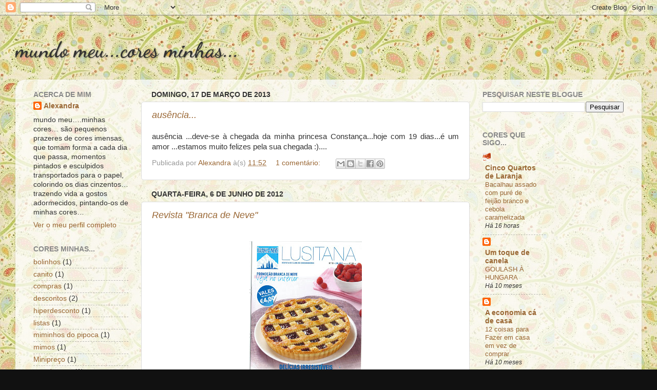

--- FILE ---
content_type: text/html; charset=UTF-8
request_url: https://mundomeucoresminhas.blogspot.com/
body_size: 16245
content:
<!DOCTYPE html>
<html class='v2' dir='ltr' lang='pt-PT'>
<head>
<link href='https://www.blogger.com/static/v1/widgets/335934321-css_bundle_v2.css' rel='stylesheet' type='text/css'/>
<meta content='width=1100' name='viewport'/>
<meta content='text/html; charset=UTF-8' http-equiv='Content-Type'/>
<meta content='blogger' name='generator'/>
<link href='https://mundomeucoresminhas.blogspot.com/favicon.ico' rel='icon' type='image/x-icon'/>
<link href='http://mundomeucoresminhas.blogspot.com/' rel='canonical'/>
<link rel="alternate" type="application/atom+xml" title="mundo meu...cores minhas... - Atom" href="https://mundomeucoresminhas.blogspot.com/feeds/posts/default" />
<link rel="alternate" type="application/rss+xml" title="mundo meu...cores minhas... - RSS" href="https://mundomeucoresminhas.blogspot.com/feeds/posts/default?alt=rss" />
<link rel="service.post" type="application/atom+xml" title="mundo meu...cores minhas... - Atom" href="https://www.blogger.com/feeds/1792223810543963085/posts/default" />
<link rel="me" href="https://www.blogger.com/profile/04761910786077791944" />
<!--Can't find substitution for tag [blog.ieCssRetrofitLinks]-->
<meta content='http://mundomeucoresminhas.blogspot.com/' property='og:url'/>
<meta content='mundo meu...cores minhas...' property='og:title'/>
<meta content='' property='og:description'/>
<title>mundo meu...cores minhas...</title>
<style type='text/css'>@font-face{font-family:'Dancing Script';font-style:normal;font-weight:700;font-display:swap;src:url(//fonts.gstatic.com/s/dancingscript/v29/If2cXTr6YS-zF4S-kcSWSVi_sxjsohD9F50Ruu7B1i03Rep8hNX6plRPjLo.woff2)format('woff2');unicode-range:U+0102-0103,U+0110-0111,U+0128-0129,U+0168-0169,U+01A0-01A1,U+01AF-01B0,U+0300-0301,U+0303-0304,U+0308-0309,U+0323,U+0329,U+1EA0-1EF9,U+20AB;}@font-face{font-family:'Dancing Script';font-style:normal;font-weight:700;font-display:swap;src:url(//fonts.gstatic.com/s/dancingscript/v29/If2cXTr6YS-zF4S-kcSWSVi_sxjsohD9F50Ruu7B1i03ROp8hNX6plRPjLo.woff2)format('woff2');unicode-range:U+0100-02BA,U+02BD-02C5,U+02C7-02CC,U+02CE-02D7,U+02DD-02FF,U+0304,U+0308,U+0329,U+1D00-1DBF,U+1E00-1E9F,U+1EF2-1EFF,U+2020,U+20A0-20AB,U+20AD-20C0,U+2113,U+2C60-2C7F,U+A720-A7FF;}@font-face{font-family:'Dancing Script';font-style:normal;font-weight:700;font-display:swap;src:url(//fonts.gstatic.com/s/dancingscript/v29/If2cXTr6YS-zF4S-kcSWSVi_sxjsohD9F50Ruu7B1i03Sup8hNX6plRP.woff2)format('woff2');unicode-range:U+0000-00FF,U+0131,U+0152-0153,U+02BB-02BC,U+02C6,U+02DA,U+02DC,U+0304,U+0308,U+0329,U+2000-206F,U+20AC,U+2122,U+2191,U+2193,U+2212,U+2215,U+FEFF,U+FFFD;}</style>
<style id='page-skin-1' type='text/css'><!--
/*-----------------------------------------------
Blogger Template Style
Name:     Picture Window
Designer: Blogger
URL:      www.blogger.com
----------------------------------------------- */
/* Content
----------------------------------------------- */
body {
font: normal normal 15px Arial, Tahoma, Helvetica, FreeSans, sans-serif;
color: #333333;
background: #111111 url(//1.bp.blogspot.com/-NGjdMI1tCaA/TybB6PAAQCI/AAAAAAAAAAQ/K4g2wbWD4ZI/s0/1c.jpg) repeat scroll top left;
}
html body .region-inner {
min-width: 0;
max-width: 100%;
width: auto;
}
.content-outer {
font-size: 90%;
}
a:link {
text-decoration:none;
color: #996633;
}
a:visited {
text-decoration:none;
color: #cc9966;
}
a:hover {
text-decoration:underline;
color: #ff8832;
}
.content-outer {
background: transparent none repeat scroll top left;
-moz-border-radius: 0;
-webkit-border-radius: 0;
-goog-ms-border-radius: 0;
border-radius: 0;
-moz-box-shadow: 0 0 0 rgba(0, 0, 0, .15);
-webkit-box-shadow: 0 0 0 rgba(0, 0, 0, .15);
-goog-ms-box-shadow: 0 0 0 rgba(0, 0, 0, .15);
box-shadow: 0 0 0 rgba(0, 0, 0, .15);
margin: 20px auto;
}
.content-inner {
padding: 0;
}
/* Header
----------------------------------------------- */
.header-outer {
background: transparent none repeat-x scroll top left;
_background-image: none;
color: #333333;
-moz-border-radius: 0;
-webkit-border-radius: 0;
-goog-ms-border-radius: 0;
border-radius: 0;
}
.Header img, .Header #header-inner {
-moz-border-radius: 0;
-webkit-border-radius: 0;
-goog-ms-border-radius: 0;
border-radius: 0;
}
.header-inner .Header .titlewrapper,
.header-inner .Header .descriptionwrapper {
padding-left: 0;
padding-right: 0;
}
.Header h1 {
font: normal bold 42px Dancing Script;
text-shadow: 1px 1px 3px rgba(0, 0, 0, 0.3);
}
.Header h1 a {
color: #333333;
}
.Header .description {
font-size: 130%;
}
/* Tabs
----------------------------------------------- */
.tabs-inner {
margin: .5em 20px 0;
padding: 0;
}
.tabs-inner .section {
margin: 0;
}
.tabs-inner .widget ul {
padding: 0;
background: transparent none repeat scroll bottom;
-moz-border-radius: 0;
-webkit-border-radius: 0;
-goog-ms-border-radius: 0;
border-radius: 0;
}
.tabs-inner .widget li {
border: none;
}
.tabs-inner .widget li a {
display: inline-block;
padding: .5em 1em;
margin-right: .25em;
color: #ffffff;
font: normal normal 15px Arial, Tahoma, Helvetica, FreeSans, sans-serif;
-moz-border-radius: 10px 10px 0 0;
-webkit-border-top-left-radius: 10px;
-webkit-border-top-right-radius: 10px;
-goog-ms-border-radius: 10px 10px 0 0;
border-radius: 10px 10px 0 0;
background: transparent url(https://resources.blogblog.com/blogblog/data/1kt/transparent/black50.png) repeat scroll top left;
border-right: 1px solid transparent;
}
.tabs-inner .widget li:first-child a {
padding-left: 1.25em;
-moz-border-radius-topleft: 10px;
-moz-border-radius-bottomleft: 0;
-webkit-border-top-left-radius: 10px;
-webkit-border-bottom-left-radius: 0;
-goog-ms-border-top-left-radius: 10px;
-goog-ms-border-bottom-left-radius: 0;
border-top-left-radius: 10px;
border-bottom-left-radius: 0;
}
.tabs-inner .widget li.selected a,
.tabs-inner .widget li a:hover {
position: relative;
z-index: 1;
background: transparent url(https://resources.blogblog.com/blogblog/data/1kt/transparent/white80.png) repeat scroll bottom;
color: #c5b451;
-moz-box-shadow: 0 0 3px rgba(0, 0, 0, .15);
-webkit-box-shadow: 0 0 3px rgba(0, 0, 0, .15);
-goog-ms-box-shadow: 0 0 3px rgba(0, 0, 0, .15);
box-shadow: 0 0 3px rgba(0, 0, 0, .15);
}
/* Headings
----------------------------------------------- */
h2 {
font: normal bold 100% Arial, Tahoma, Helvetica, FreeSans, sans-serif;
text-transform: uppercase;
color: #888888;
margin: .5em 0;
}
/* Main
----------------------------------------------- */
.main-outer {
background: transparent url(https://resources.blogblog.com/blogblog/data/1kt/transparent/white80.png) repeat scroll top left;
-moz-border-radius: 20px 20px 0 0;
-webkit-border-top-left-radius: 20px;
-webkit-border-top-right-radius: 20px;
-webkit-border-bottom-left-radius: 0;
-webkit-border-bottom-right-radius: 0;
-goog-ms-border-radius: 20px 20px 0 0;
border-radius: 20px 20px 0 0;
-moz-box-shadow: 0 1px 3px rgba(0, 0, 0, .15);
-webkit-box-shadow: 0 1px 3px rgba(0, 0, 0, .15);
-goog-ms-box-shadow: 0 1px 3px rgba(0, 0, 0, .15);
box-shadow: 0 1px 3px rgba(0, 0, 0, .15);
}
.main-inner {
padding: 15px 20px 20px;
}
.main-inner .column-center-inner {
padding: 0 0;
}
.main-inner .column-left-inner {
padding-left: 0;
}
.main-inner .column-right-inner {
padding-right: 0;
}
/* Posts
----------------------------------------------- */
h3.post-title {
margin: 0;
font: italic normal 18px Arial, Tahoma, Helvetica, FreeSans, sans-serif;
}
.comments h4 {
margin: 1em 0 0;
font: italic normal 18px Arial, Tahoma, Helvetica, FreeSans, sans-serif;
}
.date-header span {
color: #333333;
}
.post-outer {
background-color: #ffffff;
border: solid 1px #dddddd;
-moz-border-radius: 5px;
-webkit-border-radius: 5px;
border-radius: 5px;
-goog-ms-border-radius: 5px;
padding: 15px 20px;
margin: 0 -20px 20px;
}
.post-body {
line-height: 1.4;
font-size: 110%;
position: relative;
}
.post-header {
margin: 0 0 1.5em;
color: #999999;
line-height: 1.6;
}
.post-footer {
margin: .5em 0 0;
color: #999999;
line-height: 1.6;
}
#blog-pager {
font-size: 140%
}
#comments .comment-author {
padding-top: 1.5em;
border-top: dashed 1px #ccc;
border-top: dashed 1px rgba(128, 128, 128, .5);
background-position: 0 1.5em;
}
#comments .comment-author:first-child {
padding-top: 0;
border-top: none;
}
.avatar-image-container {
margin: .2em 0 0;
}
/* Comments
----------------------------------------------- */
.comments .comments-content .icon.blog-author {
background-repeat: no-repeat;
background-image: url([data-uri]);
}
.comments .comments-content .loadmore a {
border-top: 1px solid #ff8832;
border-bottom: 1px solid #ff8832;
}
.comments .continue {
border-top: 2px solid #ff8832;
}
/* Widgets
----------------------------------------------- */
.widget ul, .widget #ArchiveList ul.flat {
padding: 0;
list-style: none;
}
.widget ul li, .widget #ArchiveList ul.flat li {
border-top: dashed 1px #ccc;
border-top: dashed 1px rgba(128, 128, 128, .5);
}
.widget ul li:first-child, .widget #ArchiveList ul.flat li:first-child {
border-top: none;
}
.widget .post-body ul {
list-style: disc;
}
.widget .post-body ul li {
border: none;
}
/* Footer
----------------------------------------------- */
.footer-outer {
color:#cccccc;
background: transparent url(https://resources.blogblog.com/blogblog/data/1kt/transparent/black50.png) repeat scroll top left;
-moz-border-radius: 0 0 20px 20px;
-webkit-border-top-left-radius: 0;
-webkit-border-top-right-radius: 0;
-webkit-border-bottom-left-radius: 20px;
-webkit-border-bottom-right-radius: 20px;
-goog-ms-border-radius: 0 0 20px 20px;
border-radius: 0 0 20px 20px;
-moz-box-shadow: 0 1px 3px rgba(0, 0, 0, .15);
-webkit-box-shadow: 0 1px 3px rgba(0, 0, 0, .15);
-goog-ms-box-shadow: 0 1px 3px rgba(0, 0, 0, .15);
box-shadow: 0 1px 3px rgba(0, 0, 0, .15);
}
.footer-inner {
padding: 10px 20px 20px;
}
.footer-outer a {
color: #eebb98;
}
.footer-outer a:visited {
color: #eeba77;
}
.footer-outer a:hover {
color: #ff8832;
}
.footer-outer .widget h2 {
color: #aaaaaa;
}
/* Mobile
----------------------------------------------- */
html body.mobile {
height: auto;
}
html body.mobile {
min-height: 480px;
background-size: 100% auto;
}
.mobile .body-fauxcolumn-outer {
background: transparent none repeat scroll top left;
}
html .mobile .mobile-date-outer, html .mobile .blog-pager {
border-bottom: none;
background: transparent url(https://resources.blogblog.com/blogblog/data/1kt/transparent/white80.png) repeat scroll top left;
margin-bottom: 10px;
}
.mobile .date-outer {
background: transparent url(https://resources.blogblog.com/blogblog/data/1kt/transparent/white80.png) repeat scroll top left;
}
.mobile .header-outer, .mobile .main-outer,
.mobile .post-outer, .mobile .footer-outer {
-moz-border-radius: 0;
-webkit-border-radius: 0;
-goog-ms-border-radius: 0;
border-radius: 0;
}
.mobile .content-outer,
.mobile .main-outer,
.mobile .post-outer {
background: inherit;
border: none;
}
.mobile .content-outer {
font-size: 100%;
}
.mobile-link-button {
background-color: #996633;
}
.mobile-link-button a:link, .mobile-link-button a:visited {
color: #ffffff;
}
.mobile-index-contents {
color: #333333;
}
.mobile .tabs-inner .PageList .widget-content {
background: transparent url(https://resources.blogblog.com/blogblog/data/1kt/transparent/white80.png) repeat scroll bottom;
color: #c5b451;
}
.mobile .tabs-inner .PageList .widget-content .pagelist-arrow {
border-left: 1px solid transparent;
}

--></style>
<style id='template-skin-1' type='text/css'><!--
body {
min-width: 1220px;
}
.content-outer, .content-fauxcolumn-outer, .region-inner {
min-width: 1220px;
max-width: 1220px;
_width: 1220px;
}
.main-inner .columns {
padding-left: 230px;
padding-right: 320px;
}
.main-inner .fauxcolumn-center-outer {
left: 230px;
right: 320px;
/* IE6 does not respect left and right together */
_width: expression(this.parentNode.offsetWidth -
parseInt("230px") -
parseInt("320px") + 'px');
}
.main-inner .fauxcolumn-left-outer {
width: 230px;
}
.main-inner .fauxcolumn-right-outer {
width: 320px;
}
.main-inner .column-left-outer {
width: 230px;
right: 100%;
margin-left: -230px;
}
.main-inner .column-right-outer {
width: 320px;
margin-right: -320px;
}
#layout {
min-width: 0;
}
#layout .content-outer {
min-width: 0;
width: 800px;
}
#layout .region-inner {
min-width: 0;
width: auto;
}
body#layout div.add_widget {
padding: 8px;
}
body#layout div.add_widget a {
margin-left: 32px;
}
--></style>
<style>
    body {background-image:url(\/\/1.bp.blogspot.com\/-NGjdMI1tCaA\/TybB6PAAQCI\/AAAAAAAAAAQ\/K4g2wbWD4ZI\/s0\/1c.jpg);}
    
@media (max-width: 200px) { body {background-image:url(\/\/1.bp.blogspot.com\/-NGjdMI1tCaA\/TybB6PAAQCI\/AAAAAAAAAAQ\/K4g2wbWD4ZI\/w200\/1c.jpg);}}
@media (max-width: 400px) and (min-width: 201px) { body {background-image:url(\/\/1.bp.blogspot.com\/-NGjdMI1tCaA\/TybB6PAAQCI\/AAAAAAAAAAQ\/K4g2wbWD4ZI\/w400\/1c.jpg);}}
@media (max-width: 800px) and (min-width: 401px) { body {background-image:url(\/\/1.bp.blogspot.com\/-NGjdMI1tCaA\/TybB6PAAQCI\/AAAAAAAAAAQ\/K4g2wbWD4ZI\/w800\/1c.jpg);}}
@media (max-width: 1200px) and (min-width: 801px) { body {background-image:url(\/\/1.bp.blogspot.com\/-NGjdMI1tCaA\/TybB6PAAQCI\/AAAAAAAAAAQ\/K4g2wbWD4ZI\/w1200\/1c.jpg);}}
/* Last tag covers anything over one higher than the previous max-size cap. */
@media (min-width: 1201px) { body {background-image:url(\/\/1.bp.blogspot.com\/-NGjdMI1tCaA\/TybB6PAAQCI\/AAAAAAAAAAQ\/K4g2wbWD4ZI\/w1600\/1c.jpg);}}
  </style>
<link href='https://www.blogger.com/dyn-css/authorization.css?targetBlogID=1792223810543963085&amp;zx=910e0755-7ffc-4118-b930-b1f951925973' media='none' onload='if(media!=&#39;all&#39;)media=&#39;all&#39;' rel='stylesheet'/><noscript><link href='https://www.blogger.com/dyn-css/authorization.css?targetBlogID=1792223810543963085&amp;zx=910e0755-7ffc-4118-b930-b1f951925973' rel='stylesheet'/></noscript>
<meta name='google-adsense-platform-account' content='ca-host-pub-1556223355139109'/>
<meta name='google-adsense-platform-domain' content='blogspot.com'/>

</head>
<body class='loading variant-open'>
<div class='navbar section' id='navbar' name='Navbar'><div class='widget Navbar' data-version='1' id='Navbar1'><script type="text/javascript">
    function setAttributeOnload(object, attribute, val) {
      if(window.addEventListener) {
        window.addEventListener('load',
          function(){ object[attribute] = val; }, false);
      } else {
        window.attachEvent('onload', function(){ object[attribute] = val; });
      }
    }
  </script>
<div id="navbar-iframe-container"></div>
<script type="text/javascript" src="https://apis.google.com/js/platform.js"></script>
<script type="text/javascript">
      gapi.load("gapi.iframes:gapi.iframes.style.bubble", function() {
        if (gapi.iframes && gapi.iframes.getContext) {
          gapi.iframes.getContext().openChild({
              url: 'https://www.blogger.com/navbar/1792223810543963085?origin\x3dhttps://mundomeucoresminhas.blogspot.com',
              where: document.getElementById("navbar-iframe-container"),
              id: "navbar-iframe"
          });
        }
      });
    </script><script type="text/javascript">
(function() {
var script = document.createElement('script');
script.type = 'text/javascript';
script.src = '//pagead2.googlesyndication.com/pagead/js/google_top_exp.js';
var head = document.getElementsByTagName('head')[0];
if (head) {
head.appendChild(script);
}})();
</script>
</div></div>
<div itemscope='itemscope' itemtype='http://schema.org/Blog' style='display: none;'>
<meta content='mundo meu...cores minhas...' itemprop='name'/>
</div>
<div class='body-fauxcolumns'>
<div class='fauxcolumn-outer body-fauxcolumn-outer'>
<div class='cap-top'>
<div class='cap-left'></div>
<div class='cap-right'></div>
</div>
<div class='fauxborder-left'>
<div class='fauxborder-right'></div>
<div class='fauxcolumn-inner'>
</div>
</div>
<div class='cap-bottom'>
<div class='cap-left'></div>
<div class='cap-right'></div>
</div>
</div>
</div>
<div class='content'>
<div class='content-fauxcolumns'>
<div class='fauxcolumn-outer content-fauxcolumn-outer'>
<div class='cap-top'>
<div class='cap-left'></div>
<div class='cap-right'></div>
</div>
<div class='fauxborder-left'>
<div class='fauxborder-right'></div>
<div class='fauxcolumn-inner'>
</div>
</div>
<div class='cap-bottom'>
<div class='cap-left'></div>
<div class='cap-right'></div>
</div>
</div>
</div>
<div class='content-outer'>
<div class='content-cap-top cap-top'>
<div class='cap-left'></div>
<div class='cap-right'></div>
</div>
<div class='fauxborder-left content-fauxborder-left'>
<div class='fauxborder-right content-fauxborder-right'></div>
<div class='content-inner'>
<header>
<div class='header-outer'>
<div class='header-cap-top cap-top'>
<div class='cap-left'></div>
<div class='cap-right'></div>
</div>
<div class='fauxborder-left header-fauxborder-left'>
<div class='fauxborder-right header-fauxborder-right'></div>
<div class='region-inner header-inner'>
<div class='header section' id='header' name='Cabeçalho'><div class='widget Header' data-version='1' id='Header1'>
<div id='header-inner'>
<div class='titlewrapper'>
<h1 class='title'>
mundo meu...cores minhas...
</h1>
</div>
<div class='descriptionwrapper'>
<p class='description'><span>
</span></p>
</div>
</div>
</div></div>
</div>
</div>
<div class='header-cap-bottom cap-bottom'>
<div class='cap-left'></div>
<div class='cap-right'></div>
</div>
</div>
</header>
<div class='tabs-outer'>
<div class='tabs-cap-top cap-top'>
<div class='cap-left'></div>
<div class='cap-right'></div>
</div>
<div class='fauxborder-left tabs-fauxborder-left'>
<div class='fauxborder-right tabs-fauxborder-right'></div>
<div class='region-inner tabs-inner'>
<div class='tabs no-items section' id='crosscol' name='Entre colunas'></div>
<div class='tabs no-items section' id='crosscol-overflow' name='Cross-Column 2'></div>
</div>
</div>
<div class='tabs-cap-bottom cap-bottom'>
<div class='cap-left'></div>
<div class='cap-right'></div>
</div>
</div>
<div class='main-outer'>
<div class='main-cap-top cap-top'>
<div class='cap-left'></div>
<div class='cap-right'></div>
</div>
<div class='fauxborder-left main-fauxborder-left'>
<div class='fauxborder-right main-fauxborder-right'></div>
<div class='region-inner main-inner'>
<div class='columns fauxcolumns'>
<div class='fauxcolumn-outer fauxcolumn-center-outer'>
<div class='cap-top'>
<div class='cap-left'></div>
<div class='cap-right'></div>
</div>
<div class='fauxborder-left'>
<div class='fauxborder-right'></div>
<div class='fauxcolumn-inner'>
</div>
</div>
<div class='cap-bottom'>
<div class='cap-left'></div>
<div class='cap-right'></div>
</div>
</div>
<div class='fauxcolumn-outer fauxcolumn-left-outer'>
<div class='cap-top'>
<div class='cap-left'></div>
<div class='cap-right'></div>
</div>
<div class='fauxborder-left'>
<div class='fauxborder-right'></div>
<div class='fauxcolumn-inner'>
</div>
</div>
<div class='cap-bottom'>
<div class='cap-left'></div>
<div class='cap-right'></div>
</div>
</div>
<div class='fauxcolumn-outer fauxcolumn-right-outer'>
<div class='cap-top'>
<div class='cap-left'></div>
<div class='cap-right'></div>
</div>
<div class='fauxborder-left'>
<div class='fauxborder-right'></div>
<div class='fauxcolumn-inner'>
</div>
</div>
<div class='cap-bottom'>
<div class='cap-left'></div>
<div class='cap-right'></div>
</div>
</div>
<!-- corrects IE6 width calculation -->
<div class='columns-inner'>
<div class='column-center-outer'>
<div class='column-center-inner'>
<div class='main section' id='main' name='Principal'><div class='widget Blog' data-version='1' id='Blog1'>
<div class='blog-posts hfeed'>

          <div class="date-outer">
        
<h2 class='date-header'><span>domingo, 17 de março de 2013</span></h2>

          <div class="date-posts">
        
<div class='post-outer'>
<div class='post hentry uncustomized-post-template' itemprop='blogPost' itemscope='itemscope' itemtype='http://schema.org/BlogPosting'>
<meta content='1792223810543963085' itemprop='blogId'/>
<meta content='1829392459893295580' itemprop='postId'/>
<a name='1829392459893295580'></a>
<h3 class='post-title entry-title' itemprop='name'>
<a href='https://mundomeucoresminhas.blogspot.com/2013/03/ausencia.html'>ausência...</a>
</h3>
<div class='post-header'>
<div class='post-header-line-1'></div>
</div>
<div class='post-body entry-content' id='post-body-1829392459893295580' itemprop='description articleBody'>
<div style="text-align: justify;">
<span style="font-family: Arial, Helvetica, sans-serif;">ausência ...deve-se à chegada da minha princesa Constança...hoje com 19 dias...é um amor ...estamos muito felizes pela sua chegada :)....</span></div>
<div style='clear: both;'></div>
</div>
<div class='post-footer'>
<div class='post-footer-line post-footer-line-1'>
<span class='post-author vcard'>
Publicada por
<span class='fn' itemprop='author' itemscope='itemscope' itemtype='http://schema.org/Person'>
<meta content='https://www.blogger.com/profile/04761910786077791944' itemprop='url'/>
<a class='g-profile' href='https://www.blogger.com/profile/04761910786077791944' rel='author' title='author profile'>
<span itemprop='name'>Alexandra</span>
</a>
</span>
</span>
<span class='post-timestamp'>
à(s)
<meta content='http://mundomeucoresminhas.blogspot.com/2013/03/ausencia.html' itemprop='url'/>
<a class='timestamp-link' href='https://mundomeucoresminhas.blogspot.com/2013/03/ausencia.html' rel='bookmark' title='permanent link'><abbr class='published' itemprop='datePublished' title='2013-03-17T11:52:00-07:00'>11:52</abbr></a>
</span>
<span class='post-comment-link'>
<a class='comment-link' href='https://mundomeucoresminhas.blogspot.com/2013/03/ausencia.html#comment-form' onclick=''>
1 comentário:
  </a>
</span>
<span class='post-icons'>
<span class='item-control blog-admin pid-945753595'>
<a href='https://www.blogger.com/post-edit.g?blogID=1792223810543963085&postID=1829392459893295580&from=pencil' title='Editar mensagem'>
<img alt='' class='icon-action' height='18' src='https://resources.blogblog.com/img/icon18_edit_allbkg.gif' width='18'/>
</a>
</span>
</span>
<div class='post-share-buttons goog-inline-block'>
<a class='goog-inline-block share-button sb-email' href='https://www.blogger.com/share-post.g?blogID=1792223810543963085&postID=1829392459893295580&target=email' target='_blank' title='Enviar a mensagem por email'><span class='share-button-link-text'>Enviar a mensagem por email</span></a><a class='goog-inline-block share-button sb-blog' href='https://www.blogger.com/share-post.g?blogID=1792223810543963085&postID=1829392459893295580&target=blog' onclick='window.open(this.href, "_blank", "height=270,width=475"); return false;' target='_blank' title='Dê a sua opinião!'><span class='share-button-link-text'>Dê a sua opinião!</span></a><a class='goog-inline-block share-button sb-twitter' href='https://www.blogger.com/share-post.g?blogID=1792223810543963085&postID=1829392459893295580&target=twitter' target='_blank' title='Partilhar no X'><span class='share-button-link-text'>Partilhar no X</span></a><a class='goog-inline-block share-button sb-facebook' href='https://www.blogger.com/share-post.g?blogID=1792223810543963085&postID=1829392459893295580&target=facebook' onclick='window.open(this.href, "_blank", "height=430,width=640"); return false;' target='_blank' title='Partilhar no Facebook'><span class='share-button-link-text'>Partilhar no Facebook</span></a><a class='goog-inline-block share-button sb-pinterest' href='https://www.blogger.com/share-post.g?blogID=1792223810543963085&postID=1829392459893295580&target=pinterest' target='_blank' title='Partilhar no Pinterest'><span class='share-button-link-text'>Partilhar no Pinterest</span></a>
</div>
</div>
<div class='post-footer-line post-footer-line-2'>
<span class='post-labels'>
</span>
</div>
<div class='post-footer-line post-footer-line-3'>
<span class='post-location'>
</span>
</div>
</div>
</div>
</div>

          </div></div>
        

          <div class="date-outer">
        
<h2 class='date-header'><span>quarta-feira, 6 de junho de 2012</span></h2>

          <div class="date-posts">
        
<div class='post-outer'>
<div class='post hentry uncustomized-post-template' itemprop='blogPost' itemscope='itemscope' itemtype='http://schema.org/BlogPosting'>
<meta content='https://blogger.googleusercontent.com/img/b/R29vZ2xl/AVvXsEixNqUA7gb396XCRV9VY9q_Pi_YRs5qNTVT26l9MOtG3yjEnAfgEVUg28xChKQW6OCf9Mt3qmqG82ZdyZKtCf96AlkwpxWA-Hg3YDp7_E7PG8gYfwOWf9jnnUXch49JTlb6Tql-HyagUl4/s320/lusitana.jpg' itemprop='image_url'/>
<meta content='1792223810543963085' itemprop='blogId'/>
<meta content='6139180118295071681' itemprop='postId'/>
<a name='6139180118295071681'></a>
<h3 class='post-title entry-title' itemprop='name'>
<a href='https://mundomeucoresminhas.blogspot.com/2012/06/revista-branca-de-neve.html'>Revista "Branca de Neve"</a>
</h3>
<div class='post-header'>
<div class='post-header-line-1'></div>
</div>
<div class='post-body entry-content' id='post-body-6139180118295071681' itemprop='description articleBody'>
<div class="separator" style="clear: both; text-align: center;">
<br /></div>
<div class="separator" style="clear: both; text-align: center;">
<a href="https://blogger.googleusercontent.com/img/b/R29vZ2xl/AVvXsEixNqUA7gb396XCRV9VY9q_Pi_YRs5qNTVT26l9MOtG3yjEnAfgEVUg28xChKQW6OCf9Mt3qmqG82ZdyZKtCf96AlkwpxWA-Hg3YDp7_E7PG8gYfwOWf9jnnUXch49JTlb6Tql-HyagUl4/s1600/lusitana.jpg" imageanchor="1" style="margin-left: 1em; margin-right: 1em;"><img border="0" height="320" src="https://blogger.googleusercontent.com/img/b/R29vZ2xl/AVvXsEixNqUA7gb396XCRV9VY9q_Pi_YRs5qNTVT26l9MOtG3yjEnAfgEVUg28xChKQW6OCf9Mt3qmqG82ZdyZKtCf96AlkwpxWA-Hg3YDp7_E7PG8gYfwOWf9jnnUXch49JTlb6Tql-HyagUl4/s320/lusitana.jpg" width="220" /></a></div>
<br />
<div class="separator" style="clear: both; text-align: center;">
</div>
<br />
<div class="separator" style="clear: both; text-align: center;">
<a href="https://blogger.googleusercontent.com/img/b/R29vZ2xl/AVvXsEhX9FGfeOJ3PRytJsS_1pZflEXWJRysW9eZqtuhLQOxnTyfeHIxtItcpR261zdZ9n0xbnvzLyHHQRhQhvduwgSeuj5g4w2TWhbLFJyESSbl7A3LReGcRsug5hGxGD2q-nSCYcmz7Qcv0Jk/s1600/lusitana_vales+de+desconto.jpg" imageanchor="1" style="margin-left: 1em; margin-right: 1em;"><img border="0" height="320" src="https://blogger.googleusercontent.com/img/b/R29vZ2xl/AVvXsEhX9FGfeOJ3PRytJsS_1pZflEXWJRysW9eZqtuhLQOxnTyfeHIxtItcpR261zdZ9n0xbnvzLyHHQRhQhvduwgSeuj5g4w2TWhbLFJyESSbl7A3LReGcRsug5hGxGD2q-nSCYcmz7Qcv0Jk/s320/lusitana_vales+de+desconto.jpg" width="220" /></a></div>
<div class="separator" style="clear: both; text-align: justify;">
<span style="font-family: &quot;Courier New&quot;, Courier, monospace;">esta é a revista da Farinha "Branca de Neve", que também trás vales de desconto de produtos "Branca de Neve" e "Espiga"</span></div>
<div class="separator" style="clear: both; text-align: center;">
</div>
<div class="separator" style="clear: both; text-align: center;">
</div>
<div class="separator" style="clear: both; text-align: center;">
</div>
<div class="separator" style="clear: both; text-align: center;">
</div>
<div style='clear: both;'></div>
</div>
<div class='post-footer'>
<div class='post-footer-line post-footer-line-1'>
<span class='post-author vcard'>
Publicada por
<span class='fn' itemprop='author' itemscope='itemscope' itemtype='http://schema.org/Person'>
<meta content='https://www.blogger.com/profile/04761910786077791944' itemprop='url'/>
<a class='g-profile' href='https://www.blogger.com/profile/04761910786077791944' rel='author' title='author profile'>
<span itemprop='name'>Alexandra</span>
</a>
</span>
</span>
<span class='post-timestamp'>
à(s)
<meta content='http://mundomeucoresminhas.blogspot.com/2012/06/revista-branca-de-neve.html' itemprop='url'/>
<a class='timestamp-link' href='https://mundomeucoresminhas.blogspot.com/2012/06/revista-branca-de-neve.html' rel='bookmark' title='permanent link'><abbr class='published' itemprop='datePublished' title='2012-06-06T05:48:00-07:00'>05:48</abbr></a>
</span>
<span class='post-comment-link'>
<a class='comment-link' href='https://mundomeucoresminhas.blogspot.com/2012/06/revista-branca-de-neve.html#comment-form' onclick=''>
Sem comentários:
  </a>
</span>
<span class='post-icons'>
<span class='item-control blog-admin pid-945753595'>
<a href='https://www.blogger.com/post-edit.g?blogID=1792223810543963085&postID=6139180118295071681&from=pencil' title='Editar mensagem'>
<img alt='' class='icon-action' height='18' src='https://resources.blogblog.com/img/icon18_edit_allbkg.gif' width='18'/>
</a>
</span>
</span>
<div class='post-share-buttons goog-inline-block'>
<a class='goog-inline-block share-button sb-email' href='https://www.blogger.com/share-post.g?blogID=1792223810543963085&postID=6139180118295071681&target=email' target='_blank' title='Enviar a mensagem por email'><span class='share-button-link-text'>Enviar a mensagem por email</span></a><a class='goog-inline-block share-button sb-blog' href='https://www.blogger.com/share-post.g?blogID=1792223810543963085&postID=6139180118295071681&target=blog' onclick='window.open(this.href, "_blank", "height=270,width=475"); return false;' target='_blank' title='Dê a sua opinião!'><span class='share-button-link-text'>Dê a sua opinião!</span></a><a class='goog-inline-block share-button sb-twitter' href='https://www.blogger.com/share-post.g?blogID=1792223810543963085&postID=6139180118295071681&target=twitter' target='_blank' title='Partilhar no X'><span class='share-button-link-text'>Partilhar no X</span></a><a class='goog-inline-block share-button sb-facebook' href='https://www.blogger.com/share-post.g?blogID=1792223810543963085&postID=6139180118295071681&target=facebook' onclick='window.open(this.href, "_blank", "height=430,width=640"); return false;' target='_blank' title='Partilhar no Facebook'><span class='share-button-link-text'>Partilhar no Facebook</span></a><a class='goog-inline-block share-button sb-pinterest' href='https://www.blogger.com/share-post.g?blogID=1792223810543963085&postID=6139180118295071681&target=pinterest' target='_blank' title='Partilhar no Pinterest'><span class='share-button-link-text'>Partilhar no Pinterest</span></a>
</div>
</div>
<div class='post-footer-line post-footer-line-2'>
<span class='post-labels'>
Etiquetas:
<a href='https://mundomeucoresminhas.blogspot.com/search/label/Revistas' rel='tag'>Revistas</a>,
<a href='https://mundomeucoresminhas.blogspot.com/search/label/vales%20de%20desconto' rel='tag'>vales de desconto</a>
</span>
</div>
<div class='post-footer-line post-footer-line-3'>
<span class='post-location'>
</span>
</div>
</div>
</div>
</div>

          </div></div>
        

          <div class="date-outer">
        
<h2 class='date-header'><span>quinta-feira, 31 de maio de 2012</span></h2>

          <div class="date-posts">
        
<div class='post-outer'>
<div class='post hentry uncustomized-post-template' itemprop='blogPost' itemscope='itemscope' itemtype='http://schema.org/BlogPosting'>
<meta content='https://blogger.googleusercontent.com/img/b/R29vZ2xl/AVvXsEgkBO4uBWDGBlFoHK-U6IKDctSFeL2S6-pG5CfMBWbUMbJDr1qw0-dzvTtoeS8_lbrtaz4EWDzFeOpBTzQWVOFhT9UKtJqoRO-q9Zic9xzLsyHQ7bAZfah13XfoMl7vMF2m2llW86o_37A/s320/Oport_1_3_JUN_fr.jpg' itemprop='image_url'/>
<meta content='1792223810543963085' itemprop='blogId'/>
<meta content='2314938693155120381' itemprop='postId'/>
<a name='2314938693155120381'></a>
<h3 class='post-title entry-title' itemprop='name'>
<a href='https://mundomeucoresminhas.blogspot.com/2012/05/pingo-doce.html'>PINGO DOCE</a>
</h3>
<div class='post-header'>
<div class='post-header-line-1'></div>
</div>
<div class='post-body entry-content' id='post-body-2314938693155120381' itemprop='description articleBody'>
<div class="separator" style="clear: both; text-align: center;">
<a href="https://blogger.googleusercontent.com/img/b/R29vZ2xl/AVvXsEgkBO4uBWDGBlFoHK-U6IKDctSFeL2S6-pG5CfMBWbUMbJDr1qw0-dzvTtoeS8_lbrtaz4EWDzFeOpBTzQWVOFhT9UKtJqoRO-q9Zic9xzLsyHQ7bAZfah13XfoMl7vMF2m2llW86o_37A/s1600/Oport_1_3_JUN_fr.jpg" imageanchor="1" style="margin-left: 1em; margin-right: 1em;"><img border="0" height="320" src="https://blogger.googleusercontent.com/img/b/R29vZ2xl/AVvXsEgkBO4uBWDGBlFoHK-U6IKDctSFeL2S6-pG5CfMBWbUMbJDr1qw0-dzvTtoeS8_lbrtaz4EWDzFeOpBTzQWVOFhT9UKtJqoRO-q9Zic9xzLsyHQ7bAZfah13XfoMl7vMF2m2llW86o_37A/s320/Oport_1_3_JUN_fr.jpg" width="225" /></a></div>
<br />
<div class="separator" style="clear: both; text-align: center;">
<a href="https://blogger.googleusercontent.com/img/b/R29vZ2xl/AVvXsEjwfFy0osE4gItDoLvlLQ_UmmSbDJVgmBScaq9ws1oGTllLdgCz2PHSC09zjLTNd01hx5YXdkLuOs6tc3a8FXdWdQlFBB3qQyy2hz5ej1dAVEVRq202Qpc8Tg7lK2x9IP6UzB4uIF_B_Bk/s1600/Oport_1_3_JUN_vs.jpg" imageanchor="1" style="margin-left: 1em; margin-right: 1em;"><img border="0" height="320" src="https://blogger.googleusercontent.com/img/b/R29vZ2xl/AVvXsEjwfFy0osE4gItDoLvlLQ_UmmSbDJVgmBScaq9ws1oGTllLdgCz2PHSC09zjLTNd01hx5YXdkLuOs6tc3a8FXdWdQlFBB3qQyy2hz5ej1dAVEVRq202Qpc8Tg7lK2x9IP6UzB4uIF_B_Bk/s320/Oport_1_3_JUN_vs.jpg" width="226" /></a></div>
<br />
<span style="font-family: &quot;Courier New&quot;, Courier, monospace;">Promoções de 1 a 3 de Junho e podem ver </span><a href="http://www.pingodoce.pt/pt/campanhas/novidades/oportunidades-imbativeis/"><span style="font-family: &quot;Courier New&quot;, Courier, monospace;">aqui</span></a><br />
<div style='clear: both;'></div>
</div>
<div class='post-footer'>
<div class='post-footer-line post-footer-line-1'>
<span class='post-author vcard'>
Publicada por
<span class='fn' itemprop='author' itemscope='itemscope' itemtype='http://schema.org/Person'>
<meta content='https://www.blogger.com/profile/04761910786077791944' itemprop='url'/>
<a class='g-profile' href='https://www.blogger.com/profile/04761910786077791944' rel='author' title='author profile'>
<span itemprop='name'>Alexandra</span>
</a>
</span>
</span>
<span class='post-timestamp'>
à(s)
<meta content='http://mundomeucoresminhas.blogspot.com/2012/05/pingo-doce.html' itemprop='url'/>
<a class='timestamp-link' href='https://mundomeucoresminhas.blogspot.com/2012/05/pingo-doce.html' rel='bookmark' title='permanent link'><abbr class='published' itemprop='datePublished' title='2012-05-31T02:44:00-07:00'>02:44</abbr></a>
</span>
<span class='post-comment-link'>
<a class='comment-link' href='https://mundomeucoresminhas.blogspot.com/2012/05/pingo-doce.html#comment-form' onclick=''>
Sem comentários:
  </a>
</span>
<span class='post-icons'>
<span class='item-control blog-admin pid-945753595'>
<a href='https://www.blogger.com/post-edit.g?blogID=1792223810543963085&postID=2314938693155120381&from=pencil' title='Editar mensagem'>
<img alt='' class='icon-action' height='18' src='https://resources.blogblog.com/img/icon18_edit_allbkg.gif' width='18'/>
</a>
</span>
</span>
<div class='post-share-buttons goog-inline-block'>
<a class='goog-inline-block share-button sb-email' href='https://www.blogger.com/share-post.g?blogID=1792223810543963085&postID=2314938693155120381&target=email' target='_blank' title='Enviar a mensagem por email'><span class='share-button-link-text'>Enviar a mensagem por email</span></a><a class='goog-inline-block share-button sb-blog' href='https://www.blogger.com/share-post.g?blogID=1792223810543963085&postID=2314938693155120381&target=blog' onclick='window.open(this.href, "_blank", "height=270,width=475"); return false;' target='_blank' title='Dê a sua opinião!'><span class='share-button-link-text'>Dê a sua opinião!</span></a><a class='goog-inline-block share-button sb-twitter' href='https://www.blogger.com/share-post.g?blogID=1792223810543963085&postID=2314938693155120381&target=twitter' target='_blank' title='Partilhar no X'><span class='share-button-link-text'>Partilhar no X</span></a><a class='goog-inline-block share-button sb-facebook' href='https://www.blogger.com/share-post.g?blogID=1792223810543963085&postID=2314938693155120381&target=facebook' onclick='window.open(this.href, "_blank", "height=430,width=640"); return false;' target='_blank' title='Partilhar no Facebook'><span class='share-button-link-text'>Partilhar no Facebook</span></a><a class='goog-inline-block share-button sb-pinterest' href='https://www.blogger.com/share-post.g?blogID=1792223810543963085&postID=2314938693155120381&target=pinterest' target='_blank' title='Partilhar no Pinterest'><span class='share-button-link-text'>Partilhar no Pinterest</span></a>
</div>
</div>
<div class='post-footer-line post-footer-line-2'>
<span class='post-labels'>
</span>
</div>
<div class='post-footer-line post-footer-line-3'>
<span class='post-location'>
</span>
</div>
</div>
</div>
</div>

          </div></div>
        

          <div class="date-outer">
        
<h2 class='date-header'><span>quarta-feira, 30 de maio de 2012</span></h2>

          <div class="date-posts">
        
<div class='post-outer'>
<div class='post hentry uncustomized-post-template' itemprop='blogPost' itemscope='itemscope' itemtype='http://schema.org/BlogPosting'>
<meta content='https://blogger.googleusercontent.com/img/b/R29vZ2xl/AVvXsEgQI7RZMHfQWKYbPAhI-8IFHY3eqj1hBbab8DyT8VEBVsbIbPhb06i7Sq5Vy0yyHVd89uJ9UroFMQNvL4dNPnZB8CYJ2tCVQ4jWQmW1cVM1IOXXGGymq02sSPEEjVNZf954OMp-uAiaSKM/s320/Foto0849.jpg' itemprop='image_url'/>
<meta content='1792223810543963085' itemprop='blogId'/>
<meta content='6009069188089589136' itemprop='postId'/>
<a name='6009069188089589136'></a>
<h3 class='post-title entry-title' itemprop='name'>
<a href='https://mundomeucoresminhas.blogspot.com/2012/05/mais-na-caixa-de-correio.html'>mais na caixa de correio...</a>
</h3>
<div class='post-header'>
<div class='post-header-line-1'></div>
</div>
<div class='post-body entry-content' id='post-body-6009069188089589136' itemprop='description articleBody'>
<div class="separator" style="clear: both; text-align: center;">
<a href="https://blogger.googleusercontent.com/img/b/R29vZ2xl/AVvXsEgQI7RZMHfQWKYbPAhI-8IFHY3eqj1hBbab8DyT8VEBVsbIbPhb06i7Sq5Vy0yyHVd89uJ9UroFMQNvL4dNPnZB8CYJ2tCVQ4jWQmW1cVM1IOXXGGymq02sSPEEjVNZf954OMp-uAiaSKM/s1600/Foto0849.jpg" imageanchor="1" style="margin-left: 1em; margin-right: 1em;"><img border="0" height="240" src="https://blogger.googleusercontent.com/img/b/R29vZ2xl/AVvXsEgQI7RZMHfQWKYbPAhI-8IFHY3eqj1hBbab8DyT8VEBVsbIbPhb06i7Sq5Vy0yyHVd89uJ9UroFMQNvL4dNPnZB8CYJ2tCVQ4jWQmW1cVM1IOXXGGymq02sSPEEjVNZf954OMp-uAiaSKM/s320/Foto0849.jpg" width="320" /></a></div>
<br />
<span style="font-family: &quot;Courier New&quot;, Courier, monospace;">os vales da revista "Para Mim", com validade até Novembro</span><br />
<div class="separator" style="clear: both; text-align: center;">
<a href="https://blogger.googleusercontent.com/img/b/R29vZ2xl/AVvXsEiXtu_5kWd9MVy7TE38CzZs6ILCKA_AYAsqPWV48jW9aXlJcai_EqRekGpm_79ZyhAe4Z0IGrf0NrciMX13PUxscgW8Pb1_DFSIJeeDOP4qQ6VZNjpENrdB_uSA9dh0SfPa4Gg58nk7SFc/s1600/Foto0846.jpg" imageanchor="1" style="margin-left: 1em; margin-right: 1em;"><img border="0" height="240" src="https://blogger.googleusercontent.com/img/b/R29vZ2xl/AVvXsEiXtu_5kWd9MVy7TE38CzZs6ILCKA_AYAsqPWV48jW9aXlJcai_EqRekGpm_79ZyhAe4Z0IGrf0NrciMX13PUxscgW8Pb1_DFSIJeeDOP4qQ6VZNjpENrdB_uSA9dh0SfPa4Gg58nk7SFc/s320/Foto0846.jpg" width="320" /></a></div>
<br />
<span style="font-family: &quot;Courier New&quot;, Courier, monospace;">e a amostra de ração para o canito</span> <br />
<br />
<div style='clear: both;'></div>
</div>
<div class='post-footer'>
<div class='post-footer-line post-footer-line-1'>
<span class='post-author vcard'>
Publicada por
<span class='fn' itemprop='author' itemscope='itemscope' itemtype='http://schema.org/Person'>
<meta content='https://www.blogger.com/profile/04761910786077791944' itemprop='url'/>
<a class='g-profile' href='https://www.blogger.com/profile/04761910786077791944' rel='author' title='author profile'>
<span itemprop='name'>Alexandra</span>
</a>
</span>
</span>
<span class='post-timestamp'>
à(s)
<meta content='http://mundomeucoresminhas.blogspot.com/2012/05/mais-na-caixa-de-correio.html' itemprop='url'/>
<a class='timestamp-link' href='https://mundomeucoresminhas.blogspot.com/2012/05/mais-na-caixa-de-correio.html' rel='bookmark' title='permanent link'><abbr class='published' itemprop='datePublished' title='2012-05-30T05:55:00-07:00'>05:55</abbr></a>
</span>
<span class='post-comment-link'>
<a class='comment-link' href='https://mundomeucoresminhas.blogspot.com/2012/05/mais-na-caixa-de-correio.html#comment-form' onclick=''>
Sem comentários:
  </a>
</span>
<span class='post-icons'>
<span class='item-control blog-admin pid-945753595'>
<a href='https://www.blogger.com/post-edit.g?blogID=1792223810543963085&postID=6009069188089589136&from=pencil' title='Editar mensagem'>
<img alt='' class='icon-action' height='18' src='https://resources.blogblog.com/img/icon18_edit_allbkg.gif' width='18'/>
</a>
</span>
</span>
<div class='post-share-buttons goog-inline-block'>
<a class='goog-inline-block share-button sb-email' href='https://www.blogger.com/share-post.g?blogID=1792223810543963085&postID=6009069188089589136&target=email' target='_blank' title='Enviar a mensagem por email'><span class='share-button-link-text'>Enviar a mensagem por email</span></a><a class='goog-inline-block share-button sb-blog' href='https://www.blogger.com/share-post.g?blogID=1792223810543963085&postID=6009069188089589136&target=blog' onclick='window.open(this.href, "_blank", "height=270,width=475"); return false;' target='_blank' title='Dê a sua opinião!'><span class='share-button-link-text'>Dê a sua opinião!</span></a><a class='goog-inline-block share-button sb-twitter' href='https://www.blogger.com/share-post.g?blogID=1792223810543963085&postID=6009069188089589136&target=twitter' target='_blank' title='Partilhar no X'><span class='share-button-link-text'>Partilhar no X</span></a><a class='goog-inline-block share-button sb-facebook' href='https://www.blogger.com/share-post.g?blogID=1792223810543963085&postID=6009069188089589136&target=facebook' onclick='window.open(this.href, "_blank", "height=430,width=640"); return false;' target='_blank' title='Partilhar no Facebook'><span class='share-button-link-text'>Partilhar no Facebook</span></a><a class='goog-inline-block share-button sb-pinterest' href='https://www.blogger.com/share-post.g?blogID=1792223810543963085&postID=6009069188089589136&target=pinterest' target='_blank' title='Partilhar no Pinterest'><span class='share-button-link-text'>Partilhar no Pinterest</span></a>
</div>
</div>
<div class='post-footer-line post-footer-line-2'>
<span class='post-labels'>
Etiquetas:
<a href='https://mundomeucoresminhas.blogspot.com/search/label/canito' rel='tag'>canito</a>,
<a href='https://mundomeucoresminhas.blogspot.com/search/label/vales%20de%20desconto' rel='tag'>vales de desconto</a>
</span>
</div>
<div class='post-footer-line post-footer-line-3'>
<span class='post-location'>
</span>
</div>
</div>
</div>
</div>

          </div></div>
        

          <div class="date-outer">
        
<h2 class='date-header'><span>segunda-feira, 28 de maio de 2012</span></h2>

          <div class="date-posts">
        
<div class='post-outer'>
<div class='post hentry uncustomized-post-template' itemprop='blogPost' itemscope='itemscope' itemtype='http://schema.org/BlogPosting'>
<meta content='https://blogger.googleusercontent.com/img/b/R29vZ2xl/AVvXsEgBVgY0PnV0PjOtcEG7rxfLohHg_3DLVfH0wJZpd7l28vwoxl12WlwltRXKXXZ5NMkqXOrIKuuLrnrFVJ3DBIo7zLF30wpoYsRoF1y8YsHjKTL7Z3j5-XAbZBFYF9MYZVfCISUiwoP6jPw/s320/persil.jpg' itemprop='image_url'/>
<meta content='1792223810543963085' itemprop='blogId'/>
<meta content='281949865337059151' itemprop='postId'/>
<a name='281949865337059151'></a>
<h3 class='post-title entry-title' itemprop='name'>
<a href='https://mundomeucoresminhas.blogspot.com/2012/05/este-fim-de-semana.html'>este fim de semana...</a>
</h3>
<div class='post-header'>
<div class='post-header-line-1'></div>
</div>
<div class='post-body entry-content' id='post-body-281949865337059151' itemprop='description articleBody'>
<div class="separator" style="clear: both; text-align: center;">
<a href="https://blogger.googleusercontent.com/img/b/R29vZ2xl/AVvXsEgBVgY0PnV0PjOtcEG7rxfLohHg_3DLVfH0wJZpd7l28vwoxl12WlwltRXKXXZ5NMkqXOrIKuuLrnrFVJ3DBIo7zLF30wpoYsRoF1y8YsHjKTL7Z3j5-XAbZBFYF9MYZVfCISUiwoP6jPw/s1600/persil.jpg" imageanchor="1" style="margin-left: 1em; margin-right: 1em;"><img border="0" height="320" src="https://blogger.googleusercontent.com/img/b/R29vZ2xl/AVvXsEgBVgY0PnV0PjOtcEG7rxfLohHg_3DLVfH0wJZpd7l28vwoxl12WlwltRXKXXZ5NMkqXOrIKuuLrnrFVJ3DBIo7zLF30wpoYsRoF1y8YsHjKTL7Z3j5-XAbZBFYF9MYZVfCISUiwoP6jPw/s320/persil.jpg" width="217" /></a></div>
<br />
<div class="separator" style="clear: both; text-align: center;">
<a href="https://blogger.googleusercontent.com/img/b/R29vZ2xl/AVvXsEh1GoScn-Mjs7djUEdgGf7cNW31y2zyYZO7f_agZojnavgSPA3GoZ0whbMVdaZG5QAuTa1cpDfKx0sLduwqBxiW52P9RkL6MK5vjjM93teEr7lwU-4KtHtEWnEFzCUHVFMa4pA2AXPiMmY/s1600/yogonese.jpg" imageanchor="1" style="margin-left: 1em; margin-right: 1em;"><img border="0" height="320" src="https://blogger.googleusercontent.com/img/b/R29vZ2xl/AVvXsEh1GoScn-Mjs7djUEdgGf7cNW31y2zyYZO7f_agZojnavgSPA3GoZ0whbMVdaZG5QAuTa1cpDfKx0sLduwqBxiW52P9RkL6MK5vjjM93teEr7lwU-4KtHtEWnEFzCUHVFMa4pA2AXPiMmY/s320/yogonese.jpg" width="221" /></a></div>
<br />
<div class="separator" style="clear: both; text-align: center;">
<a href="https://blogger.googleusercontent.com/img/b/R29vZ2xl/AVvXsEjWnYUAq2feirK17T5f5UzL0kvSLXoctU9cFRcBlDf-htn0kdK8I7HME8l83JX-m-yk5aCkGJtbbuvH2LC6iNGG545npz61Z2LAe3V8-QBPKkpcoMpwvEW2lz1mP6cCl4ogLyV80yS64GY/s1600/chilionese.jpg" imageanchor="1" style="margin-left: 1em; margin-right: 1em;"><img border="0" height="320" src="https://blogger.googleusercontent.com/img/b/R29vZ2xl/AVvXsEjWnYUAq2feirK17T5f5UzL0kvSLXoctU9cFRcBlDf-htn0kdK8I7HME8l83JX-m-yk5aCkGJtbbuvH2LC6iNGG545npz61Z2LAe3V8-QBPKkpcoMpwvEW2lz1mP6cCl4ogLyV80yS64GY/s320/chilionese.jpg" width="222" /></a></div>
<div class="separator" style="clear: both; text-align: center;">
<br /></div>
<div style="text-align: justify;">
<span style="font-family: &quot;Courier New&quot;, Courier, monospace;">este fim de semana de olhos bem abertos e de lentes limpinhas...dei com estes descontos e ainda encontrei na contra-capa da revista "Estrelas e Ouriços", uma oferta de um vale de desconto se os nossos filhotes entregarem na C&amp;A um desenho feito por eles com o tema do Verão...</span></div>
<div class="separator" style="clear: both; text-align: center;">
<a href="https://blogger.googleusercontent.com/img/b/R29vZ2xl/AVvXsEiaVxm2fVOsIkCdqX7sKtYgV9J01I4SYxOJBVMXOSQeSCY2p7jX3viPYaxf_IeBknjdGmJAcLZl-Zab4787ww-PdEolh1meS8ic4ZGONLtUg6sdL7GhVR8Qzw6-dGAXXuAzW2VRRt-5G4s/s1600/C&amp;A.jpg" imageanchor="1" style="margin-left: 1em; margin-right: 1em;"><img border="0" height="320" src="https://blogger.googleusercontent.com/img/b/R29vZ2xl/AVvXsEiaVxm2fVOsIkCdqX7sKtYgV9J01I4SYxOJBVMXOSQeSCY2p7jX3viPYaxf_IeBknjdGmJAcLZl-Zab4787ww-PdEolh1meS8ic4ZGONLtUg6sdL7GhVR8Qzw6-dGAXXuAzW2VRRt-5G4s/s320/C&amp;A.jpg" width="219" /></a></div>
<div class="separator" style="clear: both; text-align: center;">
<br /></div>
<div class="separator" style="clear: both; text-align: justify;">
<span style="font-family: &quot;Courier New&quot;, Courier, monospace;">vale bem a pena andar com atenção :)</span>&#65279;</div>
<br />
<div style='clear: both;'></div>
</div>
<div class='post-footer'>
<div class='post-footer-line post-footer-line-1'>
<span class='post-author vcard'>
Publicada por
<span class='fn' itemprop='author' itemscope='itemscope' itemtype='http://schema.org/Person'>
<meta content='https://www.blogger.com/profile/04761910786077791944' itemprop='url'/>
<a class='g-profile' href='https://www.blogger.com/profile/04761910786077791944' rel='author' title='author profile'>
<span itemprop='name'>Alexandra</span>
</a>
</span>
</span>
<span class='post-timestamp'>
à(s)
<meta content='http://mundomeucoresminhas.blogspot.com/2012/05/este-fim-de-semana.html' itemprop='url'/>
<a class='timestamp-link' href='https://mundomeucoresminhas.blogspot.com/2012/05/este-fim-de-semana.html' rel='bookmark' title='permanent link'><abbr class='published' itemprop='datePublished' title='2012-05-28T05:23:00-07:00'>05:23</abbr></a>
</span>
<span class='post-comment-link'>
<a class='comment-link' href='https://mundomeucoresminhas.blogspot.com/2012/05/este-fim-de-semana.html#comment-form' onclick=''>
Sem comentários:
  </a>
</span>
<span class='post-icons'>
<span class='item-control blog-admin pid-945753595'>
<a href='https://www.blogger.com/post-edit.g?blogID=1792223810543963085&postID=281949865337059151&from=pencil' title='Editar mensagem'>
<img alt='' class='icon-action' height='18' src='https://resources.blogblog.com/img/icon18_edit_allbkg.gif' width='18'/>
</a>
</span>
</span>
<div class='post-share-buttons goog-inline-block'>
<a class='goog-inline-block share-button sb-email' href='https://www.blogger.com/share-post.g?blogID=1792223810543963085&postID=281949865337059151&target=email' target='_blank' title='Enviar a mensagem por email'><span class='share-button-link-text'>Enviar a mensagem por email</span></a><a class='goog-inline-block share-button sb-blog' href='https://www.blogger.com/share-post.g?blogID=1792223810543963085&postID=281949865337059151&target=blog' onclick='window.open(this.href, "_blank", "height=270,width=475"); return false;' target='_blank' title='Dê a sua opinião!'><span class='share-button-link-text'>Dê a sua opinião!</span></a><a class='goog-inline-block share-button sb-twitter' href='https://www.blogger.com/share-post.g?blogID=1792223810543963085&postID=281949865337059151&target=twitter' target='_blank' title='Partilhar no X'><span class='share-button-link-text'>Partilhar no X</span></a><a class='goog-inline-block share-button sb-facebook' href='https://www.blogger.com/share-post.g?blogID=1792223810543963085&postID=281949865337059151&target=facebook' onclick='window.open(this.href, "_blank", "height=430,width=640"); return false;' target='_blank' title='Partilhar no Facebook'><span class='share-button-link-text'>Partilhar no Facebook</span></a><a class='goog-inline-block share-button sb-pinterest' href='https://www.blogger.com/share-post.g?blogID=1792223810543963085&postID=281949865337059151&target=pinterest' target='_blank' title='Partilhar no Pinterest'><span class='share-button-link-text'>Partilhar no Pinterest</span></a>
</div>
</div>
<div class='post-footer-line post-footer-line-2'>
<span class='post-labels'>
Etiquetas:
<a href='https://mundomeucoresminhas.blogspot.com/search/label/descontos' rel='tag'>descontos</a>,
<a href='https://mundomeucoresminhas.blogspot.com/search/label/vales%20de%20desconto' rel='tag'>vales de desconto</a>
</span>
</div>
<div class='post-footer-line post-footer-line-3'>
<span class='post-location'>
</span>
</div>
</div>
</div>
</div>

          </div></div>
        

          <div class="date-outer">
        
<h2 class='date-header'><span>terça-feira, 22 de maio de 2012</span></h2>

          <div class="date-posts">
        
<div class='post-outer'>
<div class='post hentry uncustomized-post-template' itemprop='blogPost' itemscope='itemscope' itemtype='http://schema.org/BlogPosting'>
<meta content='https://blogger.googleusercontent.com/img/b/R29vZ2xl/AVvXsEjv-o9eCJ5ORsaNshn8L0fR1bQk7AoaXNz4a1UXdK_wLmA-9yjTmsdd13rhPjjufzcMf0z8S0Pe8EV3dkViI-92PVOwa61JxtHmoSu8Q5I3WKgkzCtxVL1OVDCQDHOE9zmoHvZhlfkJP50/s320/Foto0839.jpg' itemprop='image_url'/>
<meta content='1792223810543963085' itemprop='blogId'/>
<meta content='3542768613442602974' itemprop='postId'/>
<a name='3542768613442602974'></a>
<h3 class='post-title entry-title' itemprop='name'>
<a href='https://mundomeucoresminhas.blogspot.com/2012/05/preciso-de-uma-caixa-de-correio-maior.html'>preciso de uma caixa de correio maior :)</a>
</h3>
<div class='post-header'>
<div class='post-header-line-1'></div>
</div>
<div class='post-body entry-content' id='post-body-3542768613442602974' itemprop='description articleBody'>
<br />
<div class="separator" style="clear: both; text-align: center;">
<a href="https://blogger.googleusercontent.com/img/b/R29vZ2xl/AVvXsEjv-o9eCJ5ORsaNshn8L0fR1bQk7AoaXNz4a1UXdK_wLmA-9yjTmsdd13rhPjjufzcMf0z8S0Pe8EV3dkViI-92PVOwa61JxtHmoSu8Q5I3WKgkzCtxVL1OVDCQDHOE9zmoHvZhlfkJP50/s1600/Foto0839.jpg" imageanchor="1" style="margin-left: 1em; margin-right: 1em;"><img border="0" height="240" src="https://blogger.googleusercontent.com/img/b/R29vZ2xl/AVvXsEjv-o9eCJ5ORsaNshn8L0fR1bQk7AoaXNz4a1UXdK_wLmA-9yjTmsdd13rhPjjufzcMf0z8S0Pe8EV3dkViI-92PVOwa61JxtHmoSu8Q5I3WKgkzCtxVL1OVDCQDHOE9zmoHvZhlfkJP50/s320/Foto0839.jpg" width="320" /></a></div>
<br />
<div class="separator" style="clear: both; text-align: center;">
<a href="https://blogger.googleusercontent.com/img/b/R29vZ2xl/AVvXsEhtr0Bh6vO9pLb3ncZx-D8Ubmg8fGp8K58Mo1V4-V73Z04koUHgxjrzVA9EFJL1glgG6VYZFm4k0qbxblV5nVDnC4Ni4I_ZZcs7FU6MvkvY_XJ4t1AVPCxdfcDtevMRw5gBPCqwqnf_Hpo/s1600/Foto0833.jpg" imageanchor="1" style="margin-left: 1em; margin-right: 1em;"><img border="0" height="240" src="https://blogger.googleusercontent.com/img/b/R29vZ2xl/AVvXsEhtr0Bh6vO9pLb3ncZx-D8Ubmg8fGp8K58Mo1V4-V73Z04koUHgxjrzVA9EFJL1glgG6VYZFm4k0qbxblV5nVDnC4Ni4I_ZZcs7FU6MvkvY_XJ4t1AVPCxdfcDtevMRw5gBPCqwqnf_Hpo/s320/Foto0833.jpg" width="320" /></a></div>
<br />
<div class="separator" style="clear: both; text-align: center;">
<a href="https://blogger.googleusercontent.com/img/b/R29vZ2xl/AVvXsEhrHOVKv1LWaDsIDfOtasF3UyOKXADfUepM9XBWrgxtgDytBRGUaDKhzxxKBMxE54Gb1Oh2vf3hWB8cNUIOlDVKEg9tbBOBKDOWid1Ow7D6oAAX82W9nXrl3aqSbOJos4ChNaLbiiDlzc8/s1600/Foto0842.jpg" imageanchor="1" style="margin-left: 1em; margin-right: 1em;"><img border="0" height="240" src="https://blogger.googleusercontent.com/img/b/R29vZ2xl/AVvXsEhrHOVKv1LWaDsIDfOtasF3UyOKXADfUepM9XBWrgxtgDytBRGUaDKhzxxKBMxE54Gb1Oh2vf3hWB8cNUIOlDVKEg9tbBOBKDOWid1Ow7D6oAAX82W9nXrl3aqSbOJos4ChNaLbiiDlzc8/s320/Foto0842.jpg" width="320" /></a></div>
<div class="separator" style="clear: both; text-align: center;">
</div>
<br />
<br />
<div style="text-align: justify;">
<span style="font-family: &quot;Courier New&quot;, Courier, monospace;">pois...parece que preciso de uma caixa de correio maior....ela tem estado cheia :)...só miminhos</span></div>
<div style='clear: both;'></div>
</div>
<div class='post-footer'>
<div class='post-footer-line post-footer-line-1'>
<span class='post-author vcard'>
Publicada por
<span class='fn' itemprop='author' itemscope='itemscope' itemtype='http://schema.org/Person'>
<meta content='https://www.blogger.com/profile/04761910786077791944' itemprop='url'/>
<a class='g-profile' href='https://www.blogger.com/profile/04761910786077791944' rel='author' title='author profile'>
<span itemprop='name'>Alexandra</span>
</a>
</span>
</span>
<span class='post-timestamp'>
à(s)
<meta content='http://mundomeucoresminhas.blogspot.com/2012/05/preciso-de-uma-caixa-de-correio-maior.html' itemprop='url'/>
<a class='timestamp-link' href='https://mundomeucoresminhas.blogspot.com/2012/05/preciso-de-uma-caixa-de-correio-maior.html' rel='bookmark' title='permanent link'><abbr class='published' itemprop='datePublished' title='2012-05-22T06:16:00-07:00'>06:16</abbr></a>
</span>
<span class='post-comment-link'>
<a class='comment-link' href='https://mundomeucoresminhas.blogspot.com/2012/05/preciso-de-uma-caixa-de-correio-maior.html#comment-form' onclick=''>
1 comentário:
  </a>
</span>
<span class='post-icons'>
<span class='item-control blog-admin pid-945753595'>
<a href='https://www.blogger.com/post-edit.g?blogID=1792223810543963085&postID=3542768613442602974&from=pencil' title='Editar mensagem'>
<img alt='' class='icon-action' height='18' src='https://resources.blogblog.com/img/icon18_edit_allbkg.gif' width='18'/>
</a>
</span>
</span>
<div class='post-share-buttons goog-inline-block'>
<a class='goog-inline-block share-button sb-email' href='https://www.blogger.com/share-post.g?blogID=1792223810543963085&postID=3542768613442602974&target=email' target='_blank' title='Enviar a mensagem por email'><span class='share-button-link-text'>Enviar a mensagem por email</span></a><a class='goog-inline-block share-button sb-blog' href='https://www.blogger.com/share-post.g?blogID=1792223810543963085&postID=3542768613442602974&target=blog' onclick='window.open(this.href, "_blank", "height=270,width=475"); return false;' target='_blank' title='Dê a sua opinião!'><span class='share-button-link-text'>Dê a sua opinião!</span></a><a class='goog-inline-block share-button sb-twitter' href='https://www.blogger.com/share-post.g?blogID=1792223810543963085&postID=3542768613442602974&target=twitter' target='_blank' title='Partilhar no X'><span class='share-button-link-text'>Partilhar no X</span></a><a class='goog-inline-block share-button sb-facebook' href='https://www.blogger.com/share-post.g?blogID=1792223810543963085&postID=3542768613442602974&target=facebook' onclick='window.open(this.href, "_blank", "height=430,width=640"); return false;' target='_blank' title='Partilhar no Facebook'><span class='share-button-link-text'>Partilhar no Facebook</span></a><a class='goog-inline-block share-button sb-pinterest' href='https://www.blogger.com/share-post.g?blogID=1792223810543963085&postID=3542768613442602974&target=pinterest' target='_blank' title='Partilhar no Pinterest'><span class='share-button-link-text'>Partilhar no Pinterest</span></a>
</div>
</div>
<div class='post-footer-line post-footer-line-2'>
<span class='post-labels'>
Etiquetas:
<a href='https://mundomeucoresminhas.blogspot.com/search/label/reembolso' rel='tag'>reembolso</a>,
<a href='https://mundomeucoresminhas.blogspot.com/search/label/vales%20de%20desconto' rel='tag'>vales de desconto</a>
</span>
</div>
<div class='post-footer-line post-footer-line-3'>
<span class='post-location'>
</span>
</div>
</div>
</div>
</div>

          </div></div>
        

          <div class="date-outer">
        
<h2 class='date-header'><span>quinta-feira, 17 de maio de 2012</span></h2>

          <div class="date-posts">
        
<div class='post-outer'>
<div class='post hentry uncustomized-post-template' itemprop='blogPost' itemscope='itemscope' itemtype='http://schema.org/BlogPosting'>
<meta content='https://blogger.googleusercontent.com/img/b/R29vZ2xl/AVvXsEjlmjfhP2tzvr-UIS5l-zMELKmdjbK66zm5qO00UiSFSQYHpxY43Q0wbw0OJZTCVTDrPq6VyT3ZA2HGrwZsWDX-jWWMukfVkBdRQSziiu7_a2NdHQ504TxMyeHczFqrLUkg1QDUkGiyp04/s320/Foto0837.jpg' itemprop='image_url'/>
<meta content='1792223810543963085' itemprop='blogId'/>
<meta content='7070794415138698521' itemprop='postId'/>
<a name='7070794415138698521'></a>
<h3 class='post-title entry-title' itemprop='name'>
<a href='https://mundomeucoresminhas.blogspot.com/2012/05/epromocoes-todos-os-dias.html'>e....promoções todos os dias....</a>
</h3>
<div class='post-header'>
<div class='post-header-line-1'></div>
</div>
<div class='post-body entry-content' id='post-body-7070794415138698521' itemprop='description articleBody'>
<div class="separator" style="clear: both; text-align: center;">
<a href="https://blogger.googleusercontent.com/img/b/R29vZ2xl/AVvXsEjlmjfhP2tzvr-UIS5l-zMELKmdjbK66zm5qO00UiSFSQYHpxY43Q0wbw0OJZTCVTDrPq6VyT3ZA2HGrwZsWDX-jWWMukfVkBdRQSziiu7_a2NdHQ504TxMyeHczFqrLUkg1QDUkGiyp04/s1600/Foto0837.jpg" imageanchor="1" style="margin-left: 1em; margin-right: 1em;"><img border="0" height="240" src="https://blogger.googleusercontent.com/img/b/R29vZ2xl/AVvXsEjlmjfhP2tzvr-UIS5l-zMELKmdjbK66zm5qO00UiSFSQYHpxY43Q0wbw0OJZTCVTDrPq6VyT3ZA2HGrwZsWDX-jWWMukfVkBdRQSziiu7_a2NdHQ504TxMyeHczFqrLUkg1QDUkGiyp04/s320/Foto0837.jpg" width="320" /></a></div>
<div style="text-align: justify;">
<br /></div>
<div style="text-align: justify;">
<br /></div>
<div style="text-align: justify;">
<span style="font-family: &quot;Courier New&quot;, Courier, monospace;">preciso de pão, e lá fui eu ao final do dia comprar pão....onde? e se fossemos ao Minipreço, e lá fomos....</span></div>
<div style="text-align: justify;">
<span style="font-family: &quot;Courier New&quot;, Courier, monospace;">depois das compras, na hora de pagar, o rapaz pergunta-me -"tem talões?" .....e eu respondi que não, diz-me ele "pois isso é que está mal", pois fui lá ontem para ver se me saíam os talões dos produtos.</span></div>
<div style="text-align: justify;">
<span style="font-family: &quot;Courier New&quot;, Courier, monospace;">Saíram e não só, e o tão famoso da carne.....é embalada, será que é boa ?</span></div>
<div style='clear: both;'></div>
</div>
<div class='post-footer'>
<div class='post-footer-line post-footer-line-1'>
<span class='post-author vcard'>
Publicada por
<span class='fn' itemprop='author' itemscope='itemscope' itemtype='http://schema.org/Person'>
<meta content='https://www.blogger.com/profile/04761910786077791944' itemprop='url'/>
<a class='g-profile' href='https://www.blogger.com/profile/04761910786077791944' rel='author' title='author profile'>
<span itemprop='name'>Alexandra</span>
</a>
</span>
</span>
<span class='post-timestamp'>
à(s)
<meta content='http://mundomeucoresminhas.blogspot.com/2012/05/epromocoes-todos-os-dias.html' itemprop='url'/>
<a class='timestamp-link' href='https://mundomeucoresminhas.blogspot.com/2012/05/epromocoes-todos-os-dias.html' rel='bookmark' title='permanent link'><abbr class='published' itemprop='datePublished' title='2012-05-17T02:50:00-07:00'>02:50</abbr></a>
</span>
<span class='post-comment-link'>
<a class='comment-link' href='https://mundomeucoresminhas.blogspot.com/2012/05/epromocoes-todos-os-dias.html#comment-form' onclick=''>
1 comentário:
  </a>
</span>
<span class='post-icons'>
<span class='item-control blog-admin pid-945753595'>
<a href='https://www.blogger.com/post-edit.g?blogID=1792223810543963085&postID=7070794415138698521&from=pencil' title='Editar mensagem'>
<img alt='' class='icon-action' height='18' src='https://resources.blogblog.com/img/icon18_edit_allbkg.gif' width='18'/>
</a>
</span>
</span>
<div class='post-share-buttons goog-inline-block'>
<a class='goog-inline-block share-button sb-email' href='https://www.blogger.com/share-post.g?blogID=1792223810543963085&postID=7070794415138698521&target=email' target='_blank' title='Enviar a mensagem por email'><span class='share-button-link-text'>Enviar a mensagem por email</span></a><a class='goog-inline-block share-button sb-blog' href='https://www.blogger.com/share-post.g?blogID=1792223810543963085&postID=7070794415138698521&target=blog' onclick='window.open(this.href, "_blank", "height=270,width=475"); return false;' target='_blank' title='Dê a sua opinião!'><span class='share-button-link-text'>Dê a sua opinião!</span></a><a class='goog-inline-block share-button sb-twitter' href='https://www.blogger.com/share-post.g?blogID=1792223810543963085&postID=7070794415138698521&target=twitter' target='_blank' title='Partilhar no X'><span class='share-button-link-text'>Partilhar no X</span></a><a class='goog-inline-block share-button sb-facebook' href='https://www.blogger.com/share-post.g?blogID=1792223810543963085&postID=7070794415138698521&target=facebook' onclick='window.open(this.href, "_blank", "height=430,width=640"); return false;' target='_blank' title='Partilhar no Facebook'><span class='share-button-link-text'>Partilhar no Facebook</span></a><a class='goog-inline-block share-button sb-pinterest' href='https://www.blogger.com/share-post.g?blogID=1792223810543963085&postID=7070794415138698521&target=pinterest' target='_blank' title='Partilhar no Pinterest'><span class='share-button-link-text'>Partilhar no Pinterest</span></a>
</div>
</div>
<div class='post-footer-line post-footer-line-2'>
<span class='post-labels'>
Etiquetas:
<a href='https://mundomeucoresminhas.blogspot.com/search/label/descontos' rel='tag'>descontos</a>,
<a href='https://mundomeucoresminhas.blogspot.com/search/label/Minipre%C3%A7o' rel='tag'>Minipreço</a>
</span>
</div>
<div class='post-footer-line post-footer-line-3'>
<span class='post-location'>
</span>
</div>
</div>
</div>
</div>

        </div></div>
      
</div>
<div class='blog-pager' id='blog-pager'>
<span id='blog-pager-older-link'>
<a class='blog-pager-older-link' href='https://mundomeucoresminhas.blogspot.com/search?updated-max=2012-05-17T02:50:00-07:00&amp;max-results=7' id='Blog1_blog-pager-older-link' title='Mensagens antigas'>Mensagens antigas</a>
</span>
<a class='home-link' href='https://mundomeucoresminhas.blogspot.com/'>Página inicial</a>
</div>
<div class='clear'></div>
<div class='blog-feeds'>
<div class='feed-links'>
Subscrever:
<a class='feed-link' href='https://mundomeucoresminhas.blogspot.com/feeds/posts/default' target='_blank' type='application/atom+xml'>Comentários (Atom)</a>
</div>
</div>
</div></div>
</div>
</div>
<div class='column-left-outer'>
<div class='column-left-inner'>
<aside>
<div class='sidebar section' id='sidebar-left-1'><div class='widget Profile' data-version='1' id='Profile1'>
<h2>Acerca de mim</h2>
<div class='widget-content'>
<dl class='profile-datablock'>
<dt class='profile-data'>
<a class='profile-name-link g-profile' href='https://www.blogger.com/profile/04761910786077791944' rel='author' style='background-image: url(//www.blogger.com/img/logo-16.png);'>
Alexandra
</a>
</dt>
<dd class='profile-textblock'>mundo meu&#8230;.minhas  cores&#8230;
são pequenos prazeres de cores imensas, que tomam forma a cada dia que passa, momentos pintados e esculpidos transportados para o papel, colorindo os dias cinzentos&#8230;trazendo vida a gostos adormecidos, pintando-os de minhas cores&#8230;</dd>
</dl>
<a class='profile-link' href='https://www.blogger.com/profile/04761910786077791944' rel='author'>Ver o meu perfil completo</a>
<div class='clear'></div>
</div>
</div><div class='widget Label' data-version='1' id='Label1'>
<h2>cores minhas...</h2>
<div class='widget-content list-label-widget-content'>
<ul>
<li>
<a dir='ltr' href='https://mundomeucoresminhas.blogspot.com/search/label/bolinhos'>bolinhos</a>
<span dir='ltr'>(1)</span>
</li>
<li>
<a dir='ltr' href='https://mundomeucoresminhas.blogspot.com/search/label/canito'>canito</a>
<span dir='ltr'>(1)</span>
</li>
<li>
<a dir='ltr' href='https://mundomeucoresminhas.blogspot.com/search/label/compras'>compras</a>
<span dir='ltr'>(1)</span>
</li>
<li>
<a dir='ltr' href='https://mundomeucoresminhas.blogspot.com/search/label/descontos'>descontos</a>
<span dir='ltr'>(2)</span>
</li>
<li>
<a dir='ltr' href='https://mundomeucoresminhas.blogspot.com/search/label/hiperdesconto'>hiperdesconto</a>
<span dir='ltr'>(1)</span>
</li>
<li>
<a dir='ltr' href='https://mundomeucoresminhas.blogspot.com/search/label/listas'>listas</a>
<span dir='ltr'>(1)</span>
</li>
<li>
<a dir='ltr' href='https://mundomeucoresminhas.blogspot.com/search/label/miminhos%20do%20pipoca'>miminhos do pipoca</a>
<span dir='ltr'>(1)</span>
</li>
<li>
<a dir='ltr' href='https://mundomeucoresminhas.blogspot.com/search/label/mimos'>mimos</a>
<span dir='ltr'>(1)</span>
</li>
<li>
<a dir='ltr' href='https://mundomeucoresminhas.blogspot.com/search/label/Minipre%C3%A7o'>Minipreço</a>
<span dir='ltr'>(1)</span>
</li>
<li>
<a dir='ltr' href='https://mundomeucoresminhas.blogspot.com/search/label/mundo%20meu'>mundo meu</a>
<span dir='ltr'>(1)</span>
</li>
<li>
<a dir='ltr' href='https://mundomeucoresminhas.blogspot.com/search/label/organiza%C3%A7%C3%A3o'>organização</a>
<span dir='ltr'>(2)</span>
</li>
<li>
<a dir='ltr' href='https://mundomeucoresminhas.blogspot.com/search/label/plantar'>plantar</a>
<span dir='ltr'>(2)</span>
</li>
<li>
<a dir='ltr' href='https://mundomeucoresminhas.blogspot.com/search/label/poupan%C3%A7a'>poupança</a>
<span dir='ltr'>(1)</span>
</li>
<li>
<a dir='ltr' href='https://mundomeucoresminhas.blogspot.com/search/label/poupan%C3%A7as'>poupanças</a>
<span dir='ltr'>(1)</span>
</li>
<li>
<a dir='ltr' href='https://mundomeucoresminhas.blogspot.com/search/label/reembolso'>reembolso</a>
<span dir='ltr'>(1)</span>
</li>
<li>
<a dir='ltr' href='https://mundomeucoresminhas.blogspot.com/search/label/Revistas'>Revistas</a>
<span dir='ltr'>(1)</span>
</li>
<li>
<a dir='ltr' href='https://mundomeucoresminhas.blogspot.com/search/label/vales%20de%20desconto'>vales de desconto</a>
<span dir='ltr'>(7)</span>
</li>
</ul>
<div class='clear'></div>
</div>
</div><div class='widget BlogArchive' data-version='1' id='BlogArchive1'>
<h2>cores arrumadas</h2>
<div class='widget-content'>
<div id='ArchiveList'>
<div id='BlogArchive1_ArchiveList'>
<ul class='hierarchy'>
<li class='archivedate expanded'>
<a class='toggle' href='javascript:void(0)'>
<span class='zippy toggle-open'>

        &#9660;&#160;
      
</span>
</a>
<a class='post-count-link' href='https://mundomeucoresminhas.blogspot.com/2013/'>
2013
</a>
<span class='post-count' dir='ltr'>(1)</span>
<ul class='hierarchy'>
<li class='archivedate expanded'>
<a class='toggle' href='javascript:void(0)'>
<span class='zippy toggle-open'>

        &#9660;&#160;
      
</span>
</a>
<a class='post-count-link' href='https://mundomeucoresminhas.blogspot.com/2013/03/'>
março
</a>
<span class='post-count' dir='ltr'>(1)</span>
<ul class='posts'>
<li><a href='https://mundomeucoresminhas.blogspot.com/2013/03/ausencia.html'>ausência...</a></li>
</ul>
</li>
</ul>
</li>
</ul>
<ul class='hierarchy'>
<li class='archivedate collapsed'>
<a class='toggle' href='javascript:void(0)'>
<span class='zippy'>

        &#9658;&#160;
      
</span>
</a>
<a class='post-count-link' href='https://mundomeucoresminhas.blogspot.com/2012/'>
2012
</a>
<span class='post-count' dir='ltr'>(20)</span>
<ul class='hierarchy'>
<li class='archivedate collapsed'>
<a class='toggle' href='javascript:void(0)'>
<span class='zippy'>

        &#9658;&#160;
      
</span>
</a>
<a class='post-count-link' href='https://mundomeucoresminhas.blogspot.com/2012/06/'>
junho
</a>
<span class='post-count' dir='ltr'>(1)</span>
</li>
</ul>
<ul class='hierarchy'>
<li class='archivedate collapsed'>
<a class='toggle' href='javascript:void(0)'>
<span class='zippy'>

        &#9658;&#160;
      
</span>
</a>
<a class='post-count-link' href='https://mundomeucoresminhas.blogspot.com/2012/05/'>
maio
</a>
<span class='post-count' dir='ltr'>(12)</span>
</li>
</ul>
<ul class='hierarchy'>
<li class='archivedate collapsed'>
<a class='toggle' href='javascript:void(0)'>
<span class='zippy'>

        &#9658;&#160;
      
</span>
</a>
<a class='post-count-link' href='https://mundomeucoresminhas.blogspot.com/2012/04/'>
abril
</a>
<span class='post-count' dir='ltr'>(2)</span>
</li>
</ul>
<ul class='hierarchy'>
<li class='archivedate collapsed'>
<a class='toggle' href='javascript:void(0)'>
<span class='zippy'>

        &#9658;&#160;
      
</span>
</a>
<a class='post-count-link' href='https://mundomeucoresminhas.blogspot.com/2012/03/'>
março
</a>
<span class='post-count' dir='ltr'>(1)</span>
</li>
</ul>
<ul class='hierarchy'>
<li class='archivedate collapsed'>
<a class='toggle' href='javascript:void(0)'>
<span class='zippy'>

        &#9658;&#160;
      
</span>
</a>
<a class='post-count-link' href='https://mundomeucoresminhas.blogspot.com/2012/02/'>
fevereiro
</a>
<span class='post-count' dir='ltr'>(4)</span>
</li>
</ul>
</li>
</ul>
</div>
</div>
<div class='clear'></div>
</div>
</div>
<div class='widget Followers' data-version='1' id='Followers1'>
<h2 class='title'>Seguidores</h2>
<div class='widget-content'>
<div id='Followers1-wrapper'>
<div style='margin-right:2px;'>
<div><script type="text/javascript" src="https://apis.google.com/js/platform.js"></script>
<div id="followers-iframe-container"></div>
<script type="text/javascript">
    window.followersIframe = null;
    function followersIframeOpen(url) {
      gapi.load("gapi.iframes", function() {
        if (gapi.iframes && gapi.iframes.getContext) {
          window.followersIframe = gapi.iframes.getContext().openChild({
            url: url,
            where: document.getElementById("followers-iframe-container"),
            messageHandlersFilter: gapi.iframes.CROSS_ORIGIN_IFRAMES_FILTER,
            messageHandlers: {
              '_ready': function(obj) {
                window.followersIframe.getIframeEl().height = obj.height;
              },
              'reset': function() {
                window.followersIframe.close();
                followersIframeOpen("https://www.blogger.com/followers/frame/1792223810543963085?colors\x3dCgt0cmFuc3BhcmVudBILdHJhbnNwYXJlbnQaByMzMzMzMzMiByM5OTY2MzMqC3RyYW5zcGFyZW50MgcjODg4ODg4OgcjMzMzMzMzQgcjOTk2NjMzSgcjMDAwMDAwUgcjOTk2NjMzWgt0cmFuc3BhcmVudA%3D%3D\x26pageSize\x3d21\x26hl\x3dpt-PT\x26origin\x3dhttps://mundomeucoresminhas.blogspot.com");
              },
              'open': function(url) {
                window.followersIframe.close();
                followersIframeOpen(url);
              }
            }
          });
        }
      });
    }
    followersIframeOpen("https://www.blogger.com/followers/frame/1792223810543963085?colors\x3dCgt0cmFuc3BhcmVudBILdHJhbnNwYXJlbnQaByMzMzMzMzMiByM5OTY2MzMqC3RyYW5zcGFyZW50MgcjODg4ODg4OgcjMzMzMzMzQgcjOTk2NjMzSgcjMDAwMDAwUgcjOTk2NjMzWgt0cmFuc3BhcmVudA%3D%3D\x26pageSize\x3d21\x26hl\x3dpt-PT\x26origin\x3dhttps://mundomeucoresminhas.blogspot.com");
  </script></div>
</div>
</div>
<div class='clear'></div>
</div>
</div></div>
</aside>
</div>
</div>
<div class='column-right-outer'>
<div class='column-right-inner'>
<aside>
<div class='sidebar section' id='sidebar-right-1'><div class='widget BlogSearch' data-version='1' id='BlogSearch1'>
<h2 class='title'>Pesquisar neste blogue</h2>
<div class='widget-content'>
<div id='BlogSearch1_form'>
<form action='https://mundomeucoresminhas.blogspot.com/search' class='gsc-search-box' target='_top'>
<table cellpadding='0' cellspacing='0' class='gsc-search-box'>
<tbody>
<tr>
<td class='gsc-input'>
<input autocomplete='off' class='gsc-input' name='q' size='10' title='search' type='text' value=''/>
</td>
<td class='gsc-search-button'>
<input class='gsc-search-button' title='search' type='submit' value='Pesquisar'/>
</td>
</tr>
</tbody>
</table>
</form>
</div>
</div>
<div class='clear'></div>
</div></div>
<table border='0' cellpadding='0' cellspacing='0' class='section-columns columns-2'>
<tbody>
<tr>
<td class='first columns-cell'>
<div class='sidebar section' id='sidebar-right-2-1'><div class='widget BlogList' data-version='1' id='BlogList1'>
<h2 class='title'>cores que sigo...</h2>
<div class='widget-content'>
<div class='blog-list-container' id='BlogList1_container'>
<ul id='BlogList1_blogs'>
<li style='display: block;'>
<div class='blog-icon'>
<img data-lateloadsrc='https://lh3.googleusercontent.com/blogger_img_proxy/AEn0k_uMjxXdXKCH52aWyX2EFf0mBmaJ-ZdtHDDoYMq7J8xcl9SRTP5GCWPFXe_993E9MTn8Nnu20Pw7a9Vn-Sc4Z_Ve1OEQpHx7uQjxR5li-DVXe7vB6Q=s16-w16-h16' height='16' width='16'/>
</div>
<div class='blog-content'>
<div class='blog-title'>
<a href='http://www.cincoquartosdelaranja.com/' target='_blank'>
Cinco Quartos de Laranja</a>
</div>
<div class='item-content'>
<span class='item-title'>
<a href='http://www.cincoquartosdelaranja.com/2026/01/bacalhau-assado-com-pure-de-feijao-branco-e-cebola-caramelizada.html' target='_blank'>
Bacalhau assado com puré de feijão branco e cebola caramelizada
</a>
</span>
<div class='item-time'>
Há 16 horas
</div>
</div>
</div>
<div style='clear: both;'></div>
</li>
<li style='display: block;'>
<div class='blog-icon'>
<img data-lateloadsrc='https://lh3.googleusercontent.com/blogger_img_proxy/AEn0k_uZ5OmYt0KaX-Mx0uX0a6o5ch99X3QiRr-rifNB0jMEhG7J0kscpe_ME2siWLXZPkI1ypu6D2K56DCFaSpVjFyGsvSLh-DLqFy2EMkoAjnIUvA=s16-w16-h16' height='16' width='16'/>
</div>
<div class='blog-content'>
<div class='blog-title'>
<a href='http://1toquedecanela.blogspot.com/' target='_blank'>
Um toque de canela</a>
</div>
<div class='item-content'>
<span class='item-title'>
<a href='http://1toquedecanela.blogspot.com/2025/03/goulash-hungara.html' target='_blank'>
GOULASH À HUNGARA
</a>
</span>
<div class='item-time'>
Há 10 meses
</div>
</div>
</div>
<div style='clear: both;'></div>
</li>
<li style='display: block;'>
<div class='blog-icon'>
<img data-lateloadsrc='https://lh3.googleusercontent.com/blogger_img_proxy/AEn0k_v6SpZqGr6jrXA5RKIGC_iENknb0hVsNxveA9ZJGFdRNNv9Wc7nY6PjWF6mpvl_09izpT9itIqpr_7lSOtdl3_oF2lzLQCybctAyOUyqvbDTfDY_g=s16-w16-h16' height='16' width='16'/>
</div>
<div class='blog-content'>
<div class='blog-title'>
<a href='http://economiacadecasa.blogspot.com/' target='_blank'>
A economia cá de casa</a>
</div>
<div class='item-content'>
<span class='item-title'>
<a href='http://economiacadecasa.blogspot.com/2025/03/12-coisas-para-fazer-em-casa-em-vez-de.html' target='_blank'>
12 coisas para Fazer em casa em vez de comprar
</a>
</span>
<div class='item-time'>
Há 10 meses
</div>
</div>
</div>
<div style='clear: both;'></div>
</li>
<li style='display: block;'>
<div class='blog-icon'>
<img data-lateloadsrc='https://lh3.googleusercontent.com/blogger_img_proxy/AEn0k_tB9Yaf96Tf8Y_lvTpchqb50yrPq1Nqv-6jZxdqnZAs7pJaAwO6H2D1GdYXJZZqNSQg-84CSFLvmXHAoAP54c5Y4aiS5RHN_zhY8I-GrrB_OFkqixSl=s16-w16-h16' height='16' width='16'/>
</div>
<div class='blog-content'>
<div class='blog-title'>
<a href='http://www.noconfortodaminhacozinha.com/' target='_blank'>
No Conforto da Minha Cozinha...</a>
</div>
<div class='item-content'>
<span class='item-title'>
<a href='http://www.noconfortodaminhacozinha.com/2021/01/mimos-de-pescada-com-broa.html' target='_blank'>
Mimos de Pescada com Broa
</a>
</span>
<div class='item-time'>
Há 5 anos
</div>
</div>
</div>
<div style='clear: both;'></div>
</li>
<li style='display: block;'>
<div class='blog-icon'>
<img data-lateloadsrc='https://lh3.googleusercontent.com/blogger_img_proxy/AEn0k_vJvMveE2h7g54R4hh_83PJec5DBL_ayBgW7UUiq1IjNlExuaTqk9taX4o0W4YW__mu99yE2WBxceAfhR8edBGFJS-XCnBTH_TJ-6FdcDZUS8i1sfnbQKE=s16-w16-h16' height='16' width='16'/>
</div>
<div class='blog-content'>
<div class='blog-title'>
<a href='http://apanificadoraribeiro.blogspot.com/' target='_blank'>
A Panificadora Ribeiro</a>
</div>
<div class='item-content'>
<span class='item-title'>
<a href='http://apanificadoraribeiro.blogspot.com/2021/01/chili-de-atum.html' target='_blank'>
Chili de atum
</a>
</span>
<div class='item-time'>
Há 5 anos
</div>
</div>
</div>
<div style='clear: both;'></div>
</li>
<li style='display: block;'>
<div class='blog-icon'>
<img data-lateloadsrc='https://lh3.googleusercontent.com/blogger_img_proxy/AEn0k_tG4orV-qQos-leO43bqRDbh4f9BmfXv3b_Ef5xjHaicsEmCLlIviulF_z6ruHieOHoZnr0hgJ1SVVmGzSkDpWK8HKMKwEy8xSk-c2o1Uwz4nHNKec=s16-w16-h16' height='16' width='16'/>
</div>
<div class='blog-content'>
<div class='blog-title'>
<a href='http://coentrosrabanetes.blogspot.com/' target='_blank'>
Coentros &amp; Rabanetes</a>
</div>
<div class='item-content'>
<span class='item-title'>
<a href='http://coentrosrabanetes.blogspot.com/2018/02/panquecas-com-figos-roquefort-e-mel.html' target='_blank'>
Panquecas com figos, roquefort e mel | Pancakes with figs, roquefort and 
honey
</a>
</span>
<div class='item-time'>
Há 7 anos
</div>
</div>
</div>
<div style='clear: both;'></div>
</li>
<li style='display: block;'>
<div class='blog-icon'>
<img data-lateloadsrc='https://lh3.googleusercontent.com/blogger_img_proxy/AEn0k_tCZsur1hTluZ5q996sii4FGyXAsp6lykwumCJ7iawK1mkWrs8FqipggqssQqt13GcDI_8XAE2OuSJWGVPzCwQXjSHl8LT6IwrRlfS-Xg=s16-w16-h16' height='16' width='16'/>
</div>
<div class='blog-content'>
<div class='blog-title'>
<a href='http://cenourices.blogspot.com/' target='_blank'>
*Cenourices*</a>
</div>
<div class='item-content'>
<span class='item-title'>
<a href='http://cenourices.blogspot.com/2014/05/definir-o-meu-destino.html' target='_blank'>
Definir o meu destino
</a>
</span>
<div class='item-time'>
Há 11 anos
</div>
</div>
</div>
<div style='clear: both;'></div>
</li>
<li style='display: block;'>
<div class='blog-icon'>
<img data-lateloadsrc='https://lh3.googleusercontent.com/blogger_img_proxy/AEn0k_ugP0bxbHvXuLAyg26rWMhJMstQe2gNOhn1woRXrSUliAV0eulth9tOwZUgF_Q73GNCaS4c17B5TbY_9yevNqjb72G-7Gp8tWv4dSU2a7gZ=s16-w16-h16' height='16' width='16'/>
</div>
<div class='blog-content'>
<div class='blog-title'>
<a href='http://yrocher-vera.blogspot.com/' target='_blank'>
Yves Rocher</a>
</div>
<div class='item-content'>
<span class='item-title'>
<a href='http://yrocher-vera.blogspot.com/2012/04/catalogo-7.html' target='_blank'>
Catálogo 7
</a>
</span>
<div class='item-time'>
Há 13 anos
</div>
</div>
</div>
<div style='clear: both;'></div>
</li>
<li style='display: block;'>
<div class='blog-icon'>
<img data-lateloadsrc='https://lh3.googleusercontent.com/blogger_img_proxy/AEn0k_sADQiZ30oyNwC9PC9Ox56a-rXmmbzR6aUax0Xim-3feGPHBFNkukBYmZbsLV2g0DWYGeTigpqHRiLw5QrRD-Klxht-CPkgYUU6=s16-w16-h16' height='16' width='16'/>
</div>
<div class='blog-content'>
<div class='blog-title'>
<a href='http://www.omeutempero.com/feeds/posts/default' target='_blank'>
O Meu Tempero</a>
</div>
<div class='item-content'>
<span class='item-title'>
<!--Can't find substitution for tag [item.itemTitle]-->
</span>
<div class='item-time'>
<!--Can't find substitution for tag [item.timePeriodSinceLastUpdate]-->
</div>
</div>
</div>
<div style='clear: both;'></div>
</li>
</ul>
<div class='clear'></div>
</div>
</div>
</div></div>
</td>
<td class='columns-cell'>
<div class='sidebar no-items section' id='sidebar-right-2-2'></div>
</td>
</tr>
</tbody>
</table>
<div class='sidebar no-items section' id='sidebar-right-3'></div>
</aside>
</div>
</div>
</div>
<div style='clear: both'></div>
<!-- columns -->
</div>
<!-- main -->
</div>
</div>
<div class='main-cap-bottom cap-bottom'>
<div class='cap-left'></div>
<div class='cap-right'></div>
</div>
</div>
<footer>
<div class='footer-outer'>
<div class='footer-cap-top cap-top'>
<div class='cap-left'></div>
<div class='cap-right'></div>
</div>
<div class='fauxborder-left footer-fauxborder-left'>
<div class='fauxborder-right footer-fauxborder-right'></div>
<div class='region-inner footer-inner'>
<div class='foot no-items section' id='footer-1'></div>
<table border='0' cellpadding='0' cellspacing='0' class='section-columns columns-3'>
<tbody>
<tr>
<td class='first columns-cell'>
<div class='foot no-items section' id='footer-2-1'></div>
</td>
<td class='columns-cell'>
<div class='foot no-items section' id='footer-2-2'></div>
</td>
<td class='columns-cell'>
<div class='foot section' id='footer-2-3'><div class='widget Stats' data-version='1' id='Stats1'>
<h2>Número total de visualizações de páginas</h2>
<div class='widget-content'>
<div id='Stats1_content' style='display: none;'>
<span class='counter-wrapper text-counter-wrapper' id='Stats1_totalCount'>
</span>
<div class='clear'></div>
</div>
</div>
</div></div>
</td>
</tr>
</tbody>
</table>
<!-- outside of the include in order to lock Attribution widget -->
<div class='foot section' id='footer-3' name='Rodapé'><div class='widget Attribution' data-version='1' id='Attribution1'>
<div class='widget-content' style='text-align: center;'>
Tema Janela desenhada. Com tecnologia do <a href='https://www.blogger.com' target='_blank'>Blogger</a>.
</div>
<div class='clear'></div>
</div></div>
</div>
</div>
<div class='footer-cap-bottom cap-bottom'>
<div class='cap-left'></div>
<div class='cap-right'></div>
</div>
</div>
</footer>
<!-- content -->
</div>
</div>
<div class='content-cap-bottom cap-bottom'>
<div class='cap-left'></div>
<div class='cap-right'></div>
</div>
</div>
</div>
<script type='text/javascript'>
    window.setTimeout(function() {
        document.body.className = document.body.className.replace('loading', '');
      }, 10);
  </script>

<script type="text/javascript" src="https://www.blogger.com/static/v1/widgets/2028843038-widgets.js"></script>
<script type='text/javascript'>
window['__wavt'] = 'AOuZoY6Mgrfnjp8-_tiEPVUB4kHiQ-1Jng:1769826389439';_WidgetManager._Init('//www.blogger.com/rearrange?blogID\x3d1792223810543963085','//mundomeucoresminhas.blogspot.com/','1792223810543963085');
_WidgetManager._SetDataContext([{'name': 'blog', 'data': {'blogId': '1792223810543963085', 'title': 'mundo meu...cores minhas...', 'url': 'https://mundomeucoresminhas.blogspot.com/', 'canonicalUrl': 'http://mundomeucoresminhas.blogspot.com/', 'homepageUrl': 'https://mundomeucoresminhas.blogspot.com/', 'searchUrl': 'https://mundomeucoresminhas.blogspot.com/search', 'canonicalHomepageUrl': 'http://mundomeucoresminhas.blogspot.com/', 'blogspotFaviconUrl': 'https://mundomeucoresminhas.blogspot.com/favicon.ico', 'bloggerUrl': 'https://www.blogger.com', 'hasCustomDomain': false, 'httpsEnabled': true, 'enabledCommentProfileImages': true, 'gPlusViewType': 'FILTERED_POSTMOD', 'adultContent': false, 'analyticsAccountNumber': '', 'encoding': 'UTF-8', 'locale': 'pt-PT', 'localeUnderscoreDelimited': 'pt_pt', 'languageDirection': 'ltr', 'isPrivate': false, 'isMobile': false, 'isMobileRequest': false, 'mobileClass': '', 'isPrivateBlog': false, 'isDynamicViewsAvailable': true, 'feedLinks': '\x3clink rel\x3d\x22alternate\x22 type\x3d\x22application/atom+xml\x22 title\x3d\x22mundo meu...cores minhas... - Atom\x22 href\x3d\x22https://mundomeucoresminhas.blogspot.com/feeds/posts/default\x22 /\x3e\n\x3clink rel\x3d\x22alternate\x22 type\x3d\x22application/rss+xml\x22 title\x3d\x22mundo meu...cores minhas... - RSS\x22 href\x3d\x22https://mundomeucoresminhas.blogspot.com/feeds/posts/default?alt\x3drss\x22 /\x3e\n\x3clink rel\x3d\x22service.post\x22 type\x3d\x22application/atom+xml\x22 title\x3d\x22mundo meu...cores minhas... - Atom\x22 href\x3d\x22https://www.blogger.com/feeds/1792223810543963085/posts/default\x22 /\x3e\n', 'meTag': '\x3clink rel\x3d\x22me\x22 href\x3d\x22https://www.blogger.com/profile/04761910786077791944\x22 /\x3e\n', 'adsenseHostId': 'ca-host-pub-1556223355139109', 'adsenseHasAds': false, 'adsenseAutoAds': false, 'boqCommentIframeForm': true, 'loginRedirectParam': '', 'view': '', 'dynamicViewsCommentsSrc': '//www.blogblog.com/dynamicviews/4224c15c4e7c9321/js/comments.js', 'dynamicViewsScriptSrc': '//www.blogblog.com/dynamicviews/488fc340cdb1c4a9', 'plusOneApiSrc': 'https://apis.google.com/js/platform.js', 'disableGComments': true, 'interstitialAccepted': false, 'sharing': {'platforms': [{'name': 'Obter link', 'key': 'link', 'shareMessage': 'Obter link', 'target': ''}, {'name': 'Facebook', 'key': 'facebook', 'shareMessage': 'Partilhar no Facebook', 'target': 'facebook'}, {'name': 'D\xea a sua opini\xe3o!', 'key': 'blogThis', 'shareMessage': 'D\xea a sua opini\xe3o!', 'target': 'blog'}, {'name': 'X', 'key': 'twitter', 'shareMessage': 'Partilhar no X', 'target': 'twitter'}, {'name': 'Pinterest', 'key': 'pinterest', 'shareMessage': 'Partilhar no Pinterest', 'target': 'pinterest'}, {'name': 'Email', 'key': 'email', 'shareMessage': 'Email', 'target': 'email'}], 'disableGooglePlus': true, 'googlePlusShareButtonWidth': 0, 'googlePlusBootstrap': '\x3cscript type\x3d\x22text/javascript\x22\x3ewindow.___gcfg \x3d {\x27lang\x27: \x27pt_PT\x27};\x3c/script\x3e'}, 'hasCustomJumpLinkMessage': false, 'jumpLinkMessage': 'Ler mais', 'pageType': 'index', 'pageName': '', 'pageTitle': 'mundo meu...cores minhas...'}}, {'name': 'features', 'data': {}}, {'name': 'messages', 'data': {'edit': 'Editar', 'linkCopiedToClipboard': 'Link copiado para a \xe1rea de transfer\xeancia!', 'ok': 'Ok', 'postLink': 'Link da mensagem'}}, {'name': 'template', 'data': {'name': 'Picture Window', 'localizedName': 'Janela desenhada', 'isResponsive': false, 'isAlternateRendering': false, 'isCustom': false, 'variant': 'open', 'variantId': 'open'}}, {'name': 'view', 'data': {'classic': {'name': 'classic', 'url': '?view\x3dclassic'}, 'flipcard': {'name': 'flipcard', 'url': '?view\x3dflipcard'}, 'magazine': {'name': 'magazine', 'url': '?view\x3dmagazine'}, 'mosaic': {'name': 'mosaic', 'url': '?view\x3dmosaic'}, 'sidebar': {'name': 'sidebar', 'url': '?view\x3dsidebar'}, 'snapshot': {'name': 'snapshot', 'url': '?view\x3dsnapshot'}, 'timeslide': {'name': 'timeslide', 'url': '?view\x3dtimeslide'}, 'isMobile': false, 'title': 'mundo meu...cores minhas...', 'description': '', 'url': 'https://mundomeucoresminhas.blogspot.com/', 'type': 'feed', 'isSingleItem': false, 'isMultipleItems': true, 'isError': false, 'isPage': false, 'isPost': false, 'isHomepage': true, 'isArchive': false, 'isLabelSearch': false}}]);
_WidgetManager._RegisterWidget('_NavbarView', new _WidgetInfo('Navbar1', 'navbar', document.getElementById('Navbar1'), {}, 'displayModeFull'));
_WidgetManager._RegisterWidget('_HeaderView', new _WidgetInfo('Header1', 'header', document.getElementById('Header1'), {}, 'displayModeFull'));
_WidgetManager._RegisterWidget('_BlogView', new _WidgetInfo('Blog1', 'main', document.getElementById('Blog1'), {'cmtInteractionsEnabled': false, 'lightboxEnabled': true, 'lightboxModuleUrl': 'https://www.blogger.com/static/v1/jsbin/1203775238-lbx__pt_pt.js', 'lightboxCssUrl': 'https://www.blogger.com/static/v1/v-css/828616780-lightbox_bundle.css'}, 'displayModeFull'));
_WidgetManager._RegisterWidget('_ProfileView', new _WidgetInfo('Profile1', 'sidebar-left-1', document.getElementById('Profile1'), {}, 'displayModeFull'));
_WidgetManager._RegisterWidget('_LabelView', new _WidgetInfo('Label1', 'sidebar-left-1', document.getElementById('Label1'), {}, 'displayModeFull'));
_WidgetManager._RegisterWidget('_BlogArchiveView', new _WidgetInfo('BlogArchive1', 'sidebar-left-1', document.getElementById('BlogArchive1'), {'languageDirection': 'ltr', 'loadingMessage': 'A carregar\x26hellip;'}, 'displayModeFull'));
_WidgetManager._RegisterWidget('_FollowersView', new _WidgetInfo('Followers1', 'sidebar-left-1', document.getElementById('Followers1'), {}, 'displayModeFull'));
_WidgetManager._RegisterWidget('_BlogSearchView', new _WidgetInfo('BlogSearch1', 'sidebar-right-1', document.getElementById('BlogSearch1'), {}, 'displayModeFull'));
_WidgetManager._RegisterWidget('_BlogListView', new _WidgetInfo('BlogList1', 'sidebar-right-2-1', document.getElementById('BlogList1'), {'numItemsToShow': 0, 'totalItems': 9}, 'displayModeFull'));
_WidgetManager._RegisterWidget('_StatsView', new _WidgetInfo('Stats1', 'footer-2-3', document.getElementById('Stats1'), {'title': 'N\xfamero total de visualiza\xe7\xf5es de p\xe1ginas', 'showGraphicalCounter': false, 'showAnimatedCounter': false, 'showSparkline': false, 'statsUrl': '//mundomeucoresminhas.blogspot.com/b/stats?style\x3dBLACK_TRANSPARENT\x26timeRange\x3dALL_TIME\x26token\x3dAPq4FmB3h8hrjZrVRq3W3edzcZOXBGBPuAKzbKiz23jvzDCCvO2b3fvHZST4cuRftphzIGQuMxe6P5QQEFdXaO8YBLVQy5ulfQ'}, 'displayModeFull'));
_WidgetManager._RegisterWidget('_AttributionView', new _WidgetInfo('Attribution1', 'footer-3', document.getElementById('Attribution1'), {}, 'displayModeFull'));
</script>
</body>
</html>

--- FILE ---
content_type: text/html; charset=UTF-8
request_url: https://mundomeucoresminhas.blogspot.com/b/stats?style=BLACK_TRANSPARENT&timeRange=ALL_TIME&token=APq4FmB3h8hrjZrVRq3W3edzcZOXBGBPuAKzbKiz23jvzDCCvO2b3fvHZST4cuRftphzIGQuMxe6P5QQEFdXaO8YBLVQy5ulfQ
body_size: -35
content:
{"total":19776,"sparklineOptions":{"backgroundColor":{"fillOpacity":0.1,"fill":"#000000"},"series":[{"areaOpacity":0.3,"color":"#202020"}]},"sparklineData":[[0,10],[1,20],[2,10],[3,10],[4,10],[5,60],[6,30],[7,0],[8,0],[9,60],[10,0],[11,30],[12,40],[13,20],[14,40],[15,10],[16,20],[17,10],[18,20],[19,60],[20,40],[21,10],[22,30],[23,20],[24,50],[25,50],[26,70],[27,20],[28,20],[29,10]],"nextTickMs":3600000}